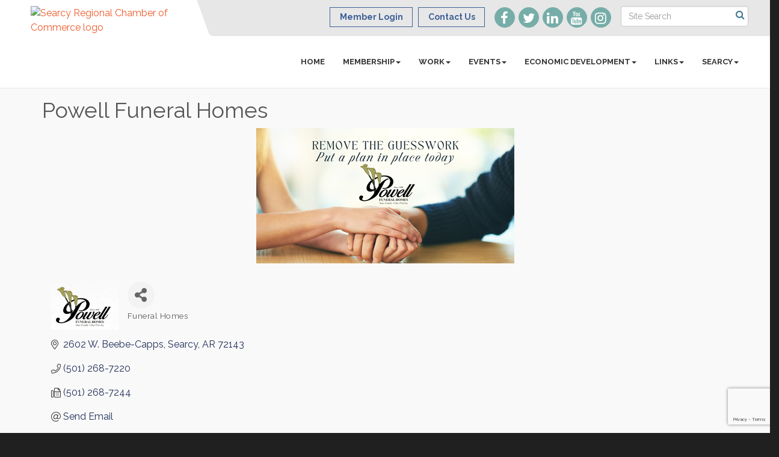

--- FILE ---
content_type: text/html; charset=utf-8
request_url: https://www.searcychamber.com/list/member/powell-funeral-homes-5007762
body_size: 22088
content:


<!DOCTYPE html>
<!--[if lt IE 7]> <html dir="ltr" lang="en-US" class="ie6"> <![endif]-->
<!--[if IE 7]>    <html dir="ltr" lang="en-US" class="ie7"> <![endif]-->
<!--[if IE 8]>    <html dir="ltr" lang="en-US" class="ie8"> <![endif]-->
<!--[if gt IE 8]><!--> <html dir="ltr" lang="en-US"> <!--<![endif]-->

<!-- BEGIN head -->
<head>
<!-- start injected HTML (CCID=3436) -->
<!-- page template: https://www.searcychamber.com/PublicLayout -->
<meta name="description" content="Powell Funeral Homes | Funeral Homes" />
<link href="https://www.searcychamber.com/integration/customerdefinedcss?_=IE6QXg2" rel="stylesheet" type="text/css" />
<!-- link for rss not inserted -->
<link rel="canonical" href="https://www.searcychamber.com/list/member/powell-funeral-homes-5007762" />
<!-- end injected HTML -->

	<!--Meta Tags-->
	<meta http-equiv="Content-Type" content="text/html; charset=UTF-8" />
    <meta charset="utf-8">
	<!--Title-->
	<title>Powell Funeral Homes | Funeral Homes - Searcy Regional Chamber of Commerce, AR</title>
    <!--Favicon-->
    <link rel="shortcut icon" href="https://chambermaster.blob.core.windows.net/userfiles/UserFiles/chambers/3436/CMS/My_folder/chamber-icon.png" type="image/x-icon" />
        
    <!-- Begin Styles -->    
    <!-- Page Header -->
    <script type="text/javascript">
        var BASE_URL = "//www.searcychamber.com/";
        var CMS = CMS || {};
        CMS.Warnings = CMS.Warnings || {};
        CMS.Defaults = CMS.Defaults || {};
    </script>
<link href="/Content/bundles/cms-public-styles?v=D8mNTZ-9UqeGhR8ddDkrI_X_p7u8taSdYzURPHS2JXg1" rel="stylesheet"/>
<script src="/Content/bundles/cms-public-header-scripts?v=yPjNtgpZ8y92tvBtDtdFF4JH0RbMuwi-tJnjLPEBD3o1"></script>
    <script type="text/javascript">
        CMS.jQuery = jQuery.noConflict(true);
    </script>
    
    
    
    
    <link href='https://fonts.googleapis.com/css?family=Raleway:400,700,500' rel='stylesheet' type='text/css'>
    <meta name="viewport" content="width=device-width, initial-scale=1.0" />
    <!-- ===== Base Template Styles ===== -->
    <link class="cms-style" href="/Themes/Captivate/Resources/css/captivatestyles.css" rel="stylesheet">
    <!-- ===== IE9 Edit Mode Fix ===== -->
    <!--[if IE]>
    <style>
        .cms-edit-mode i.fa.fa-plus.add-cms-content.pull-right.clickable {
            margin-left: 15px;
        }
    </style>
    <![endif]-->

    


    <link rel="stylesheet" href="//www.searcychamber.com/css/default" type="text/css" media="all" id="theme-style" />

    <!-- Site Header -->
<!-- header data -->
<!-- Google tag (gtag.js) -->
<script async src="https://www.googletagmanager.com/gtag/js?id=G-M282J59NXH"></script>
<script>
  window.dataLayer = window.dataLayer || [];
  function gtag(){dataLayer.push(arguments);}
  gtag('js', new Date());

  gtag('config', 'G-M282J59NXH');
</script>
<style>
.panel.eden-block {
    background-color: #f9f9f9;
}
.upcoming-event-area {
    background-color: #f9f9f9;
}
.feature-box-area {
    background-color: #f9f9f9;
}
</style>    <!-- End Styles -->
        <script>
            (function (i, s, o, g, r, a, m) {
                i['GoogleAnalyticsObject'] = r; i[r] = i[r] || function () {
                    (i[r].q = i[r].q || []).push(arguments)
                }, i[r].l = 1 * new Date(); a = s.createElement(o),
                m = s.getElementsByTagName(o)[0]; a.async = 1; a.src = g; m.parentNode.insertBefore(a, m)
            })(window, document, 'script', '//www.google-analytics.com/analytics.js', 'ga');

            ga('create', 'UA-130972098-15', 'auto');
            ga('send', 'pageview');
        </script>
    <!-- jQuery first, then Popper.js, then Bootstrap JS -->
    <script src="https://code.jquery.com/jquery-3.7.1.min.js" crossorigin="anonymous"></script>
    <script type="text/javascript" src="https://code.jquery.com/ui/1.13.2/jquery-ui.min.js"></script>
<script src="https://www.searcychamber.com/Content/bundles/SEO4?v=jX-Yo1jNxYBrX6Ffq1gbxQahkKjKjLSiGjCSMnG9UuU1"></script>
    <script type="text/javascript" src="https://ajax.aspnetcdn.com/ajax/globalize/0.1.1/globalize.min.js"></script>
    <script type="text/javascript" src="https://ajax.aspnetcdn.com/ajax/globalize/0.1.1/cultures/globalize.culture.en-US.js"></script>
    <!-- Required meta tags -->
    <meta charset="utf-8">
    <meta name="viewport" content="width=device-width, initial-scale=1, shrink-to-fit=no">
    <link rel="stylesheet" href="https://code.jquery.com/ui/1.13.2/themes/base/jquery-ui.css" type="text/css" media="all" />
    <script type="text/javascript">
        var MNI = MNI || {};
        MNI.CurrentCulture = 'en-US';
        MNI.CultureDateFormat = 'M/d/yyyy';
        MNI.BaseUrl = 'https://www.searcychamber.com';
        MNI.jQuery = jQuery.noConflict(true);
        MNI.Page = {
            Domain: 'www.searcychamber.com',
            Context: 299,
            Category: null,
            Member: 5007762,
            MemberPagePopup: true
        };
        MNI.LayoutPromise = new Promise(function (resolve) {
            MNI.LayoutResolution = resolve;
        });
        MNI.MemberFilterUrl = 'list';
    </script>


    <script src="https://www.google.com/recaptcha/enterprise.js?render=6LfI_T8rAAAAAMkWHrLP_GfSf3tLy9tKa839wcWa" async defer></script>
    <script>

        const SITE_KEY = '6LfI_T8rAAAAAMkWHrLP_GfSf3tLy9tKa839wcWa';

        // Repeatedly check if grecaptcha has been loaded, and call the callback once it's available
        function waitForGrecaptcha(callback, retries = 10, interval = 1000) {
            if (typeof grecaptcha !== 'undefined' && grecaptcha.enterprise.execute) {
                callback();
            } else if (retries > 0) { 
                setTimeout(() => {
                    waitForGrecaptcha(callback, retries - 1, interval);
                }, interval);
            } else {
                console.error("grecaptcha is not available after multiple attempts");
            }
        }

        // Generates a reCAPTCHA v3 token using grecaptcha.enterprise and injects it into the given form.
        // If the token input doesn't exist, it creates one. Then it executes the callback with the token.
        function setReCaptchaToken(formElement, callback, action = 'submit') {
            grecaptcha.enterprise.ready(function () {
                grecaptcha.enterprise.execute(SITE_KEY, { action: action }).then(function (token) {

                    MNI.jQuery(function ($) {
                        let input = $(formElement).find("input[name='g-recaptcha-v3']");

                        if (input.length === 0) {
                            input = $('<input>', {
                                type: 'hidden',
                                name: 'g-recaptcha-v3',
                                value: token
                            });
                            $(formElement).append(input);
                        }
                        else
                            $(input).val(token);

                        if (typeof callback === 'function') callback(token);
                    })

                });
            });
        }

    </script>




<script src="https://www.searcychamber.com/Content/bundles/MNI?v=34V3-w6z5bLW9Yl7pjO3C5tja0TdKeHFrpRQ0eCPbz81"></script>


    <meta property='og:url' content='https://www.searcychamber.com/list/member/powell-funeral-homes-5007762' />
<meta property='og:title' content='Powell Funeral Homes' />
<meta property='og:description' content='Choosing a funeral home is a very big decision and many things should be considered. Obviously trust in the funeral firm is paramount. We feel our profession is based on relationships and the many friendships we have developed with families over the years. Our family is deep rooted in White and surrounding counties. We have raised and educated our children here, worshiped here, volunteered here and will always be committed to the people here. While funeral service has changed through the years with more families choosing more personalized services, cremation and lower cost options, Powell Funeral Homes commitment of caring has not, and will not ever change. We have the ability and knowledge to better serve families than anyone in White County.  


Our knowledgeable staff includes Tyler Hyatt, Owner- licensed funeral director/embalmer; Searcy; Ciley Castillo, funeral director/embalmer and Operations Manager for Powell Funeral Home&#39;s 3 locations; Mauri Jones, funeral director; Gene Martin, part-time licensed funeral director and visitation host; Jim Newman and Terry Staggs, funeral assistants and visitation hosts; Steven Sharp, funeral assistant; Danny Holobaugh, funeral assistant; Jada Brooks-Hyatt, Owner-administrative and funeral support. Brenda Basinger, Bald Knob office manager and Medra Haddock, administration, Searcy location. These men and women represent OVER 150 years of combined experience. 

We are truly thankful to each and every family we are honored to serve.
' />
<meta property='og:image' content='https://chambermaster.blob.core.windows.net/images/members/3436/5007762/MemLogo_powell%20logo_060422-091645.png' />

    <!-- Bootstrap CSS -->
    <link type="text/css" href="https://www.searcychamber.com/Content/SEO4/css/bootstrap/bootstrap-ns.min.css" rel="stylesheet" />
<link href="https://www.searcychamber.com/Content/SEO4/css/fontawesome/css/fa.bundle?v=ruPA372u21djZ69Q5Ysnch4rq1PR55j8o6h6btgP60M1" rel="stylesheet"/>
<link href="https://www.searcychamber.com/Content/SEO4/css/v4-module.bundle?v=teKUclOSNwyO4iQ2s3q00X0U2jxs0Mkz0T6S0f4p_241" rel="stylesheet"/>
<meta name="referrer" content="origin" />
</head>
 <!-- Begin body -->
<body class="cmsbackground">
    


<div id="page-layout" pageLayout="No Sidebar" pageId=72491>
    
<script>document.body.className += ' fade-out';</script>
<div class="wrapper">
    <header>
        <div class="container-fluid">
            <div class="row">
                <div class="col-xs-7 col-sm-3 logo">
<div class="page-area  global" pageareaid="Head 0">
    <ul class="cms-widgets">

<li class="cms-widget published " contentid="423677" pageareaid="Head 0" order="0" contenttypeid="8">
        <!--  -->
    
    <div class="cms-image-widget ">
            <a href="/" >
                    <img style="max-width:100%" alt="Searcy Regional Chamber of Commerce logo" src="https://chambermaster.blob.core.windows.net/userfiles/UserFiles/chambers/3436/CMS/logo/Searcy-chamber-logo-mock-ups-1(1).jpg">

            </a>
    </div>

    <span style="clear:both;display:block;"></span>
</li>


 

    </ul>
</div>
</div>
                <div class="col-xs-12 col-md-9 aside-logo">
                    <div class="row">
                        <div class="col-md-12 top-bar hidden-xs hidden-sm">
                            <div class="row">
                                <div class="top-bar-item">
<div class="page-area  global" pageareaid="Head 1">
    <ul class="cms-widgets">

<li class="cms-widget published " contentid="423682" pageareaid="Head 1" order="0" contenttypeid="14">
        <!-- 
    <span>Search</span>
 -->
    

    <div class="cms-design-panel" id="content-423682">

<script type="text/javascript">
        (function ($) {
            $(function () {
                $('#content-423682 .cms-search').SiteSearch();
            });
        })(CMS.jQuery)
</script>
<style>
    #content-423682 .cms-search.cms-search-custom .cms-search-holder {
        color:#0071bc;
    }
    #content-423682 .cms-search.cms-search-custom .cms-search-go:hover {
        color:#0071bc;
        border: 1px solid #0071bc;
    }
    #content-423682 .cms-search.cms-search-custom .cms-search-go:not(:hover),
    #content-423682 .cms-search.cms-search-custom .cms-search-go:active {
        background-color: #0071bc;
    }
    #content-423682 .cms-search-results {
        width:100%;
    }
    #content-423682 .cms-search-wrapper {
        width: 100%;
    }
    #content-423682 .cms-search {
        text-align:center ;
    }
    #content-423682 .form-group input.form-control {
        padding-right:25px;
    }
    #content-423682 .cms-pages-results {
        display:block;
    }
    #content-423682 .cms-members-results {
        display:block;
    }
    #content-423682 .cms-category-results {
        display:block;
    }
    #content-423682 .cms-quicklink-results {
        display:block;
    }
    #content-423682 .cms-events-results {
        display:block;
    }
    #content-423682 .cms-search-go {
        display:none;
    }
    #content-423682 .cms-search-holder {
        display:block;
    }
    #content-423682 .search-wrapper {
        margin-right:auto;
    }
</style>
<div class="cms-content cms-search cms-search-primary" state="none">
    <div class="cms-search-wrapper">
        <div class="form-group">
            <i class="fa fa-search cms-search-holder" title="Search"></i>
            <div class="cms-search-go">Go</div>
            <div class="search-wrapper">
                <input type="text" class="form-control" placeholder="Site Search">
                <input type="hidden" class="cms-search-mask" value="31">
                <input type="hidden" class="cms-search-limit" value="15">
            </div>
        </div>
        <div class="cms-search-results">
            <div class="search-results-wrapper">
                <div class="cms-pages-results">
                    <h4><strong>Pages</strong></h4>
                    <ul></ul>
                </div>
                <div class="cms-members-results">
                    <h4><strong>Members</strong></h4>
                    <ul></ul>
                </div>
                <div class="cms-category-results">
                    <h4><strong>Categories</strong></h4>
                    <ul></ul>
                </div>
                <div class="cms-quicklink-results">
                    <h4><strong>Quicklinks</strong></h4>
                    <ul></ul>
                </div>
                <div class="cms-events-results">
                    <h4><strong>Events</strong></h4>
                    <ul></ul>
                </div>
            </div>
        </div>
    </div>
</div>





    </div>

    <span style="clear:both;display:block;"></span>
</li>


 

    </ul>
</div>
</div>
                                <div class="top-bar-item">
<div class="page-area  global" pageareaid="Head 2">
    <ul class="cms-widgets">

<li class="cms-widget published " contentid="423679" pageareaid="Head 2" order="0" contenttypeid="9">
        <!--  -->
    
    <div class="cms-cm-icons">
        <ul class="cms-icon-links fixed  icon-links-optional  " count="5" id="content-423679">
                <li class="cms-icon-link">
                    <a href="https://www.facebook.com/SearcyChamber " target=&quot;_blank&quot;>
                        <div class="panel-icon">
                                <i class="fa fa-facebook flat-social" title="Icon Link"></i>
                                                    </div>
                    </a>
                </li>
                <li class="cms-icon-link">
                    <a href="https://twitter.com/visitsearcy" target=&quot;_blank&quot;>
                        <div class="panel-icon">
                                <i class="fa fa-twitter flat-social" title="Icon Link"></i>
                                                    </div>
                    </a>
                </li>
                <li class="cms-icon-link">
                    <a href="https://www.linkedin.com/company/searcy-regional-chamber-of-commerce" target=&quot;_blank&quot;>
                        <div class="panel-icon">
                                <i class="fa fa-linkedin flat-social" title="Icon Link"></i>
                                                    </div>
                    </a>
                </li>
                <li class="cms-icon-link">
                    <a href="https://www.youtube.com/channel/UCgOHgmYYkEogAldHXrpg0SQ" target=&quot;_blank&quot;>
                        <div class="panel-icon">
                                <i class="fa fa-youtube flat-social" title="Icon Link"></i>
                                                    </div>
                    </a>
                </li>
                <li class="cms-icon-link">
                    <a href="https://www.instagram.com/visitsearcy/" target=&quot;_blank&quot;>
                        <div class="panel-icon">
                                <i class="fa fa-instagram flat-social" title="Icon Link"></i>
                                                    </div>
                    </a>
                </li>
        </ul>
    </div>

    <span style="clear:both;display:block;"></span>
</li>


 

    </ul>
</div>
</div>
                                <div class="top-bar-item">
<div class="page-area  global" pageareaid="Head 3">
    <ul class="cms-widgets">

<li class="cms-widget published " contentid="423667" pageareaid="Head 3" order="0" contenttypeid="7">
        <!--  -->
    
    <div class="cms-custom-links">
            <style>
                
                ul#content-423667.sidebar-nav.cms-ghost.sidebar-default.custom .nav-item a {
                    background-color:RGBA(255, 255, 255, 0);
                    border-color:#3D6098;
                    color:#3D6098;
                }
                                ul#content-423667.sidebar-nav.sidebar-default.custom .nav-item a {
                    background-color:RGBA(255, 255, 255, 0);
                    border-color:RGBA(255, 255, 255, 0);
                    color:#3D6098;
                }
            </style>
        <div class="cms-alignment-wrapper right ">
            <ul class="sidebar-nav sidebar-default custom  cms-ghost " id="content-423667">
                    <li>
                        <div class="nav-item">
                            <a href="/login" >
                                <span class="panel-icon">
                                                                            <span class="panel-image"><img class="blank" src="https://devchambermaster.blob.core.windows.net/cms/media/icons/add-icon-flat.png"></span>
                                                                            <span>Member Login</span>
                                </span>
                            </a>
                        </div>
                    </li>
                    <li>
                        <div class="nav-item">
                            <a href="/contact" >
                                <span class="panel-icon">
                                                                            <span class="panel-image"><img class="blank" src="https://devchambermaster.blob.core.windows.net/cms/media/icons/add-icon-flat.png"></span>
                                                                            <span>Contact Us</span>
                                </span>
                            </a>
                        </div>
                    </li>
            </ul>
        </div>
    </div>    

    <span style="clear:both;display:block;"></span>
</li>


 

    </ul>
</div>
</div>
                            </div>
                        </div>
                        <!-- Navigation -->
                        <div class="col-md-12">
                            <div class="row">
                                <nav class="navbar navbar-default" role="navigation">
                                    <!-- mobile display -->
                                    <div class="navbar-header">
                                        <button type="button" class="navbar-toggle" data-toggle="collapse" data-target="#bs-example-navbar-collapse-1"> <span class="sr-only">Toggle navigation</span> <span class="icon-bar"></span> <span class="icon-bar"></span> <span class="icon-bar"></span></button>
                                    </div>
                                    <!-- Collect the nav links, forms, and other content for toggling -->
                                    <div class="collapse navbar-collapse" id="bs-example-navbar-collapse-1">
                                        <div id="cm-cms-menu">
                                            <div class="top-bar visible-xs-block visible-sm-block">
                                                <div class="top-bar-item">
<div class="page-area  global" pageareaid="Head 1">
    <ul class="cms-widgets">

<li class="cms-widget published " contentid="423682" pageareaid="Head 1" order="0" contenttypeid="14">
        <!-- 
    <span>Search</span>
 -->
    

    <div class="cms-design-panel" id="content-423682">

<script type="text/javascript">
        (function ($) {
            $(function () {
                $('#content-423682 .cms-search').SiteSearch();
            });
        })(CMS.jQuery)
</script>
<style>
    #content-423682 .cms-search.cms-search-custom .cms-search-holder {
        color:#0071bc;
    }
    #content-423682 .cms-search.cms-search-custom .cms-search-go:hover {
        color:#0071bc;
        border: 1px solid #0071bc;
    }
    #content-423682 .cms-search.cms-search-custom .cms-search-go:not(:hover),
    #content-423682 .cms-search.cms-search-custom .cms-search-go:active {
        background-color: #0071bc;
    }
    #content-423682 .cms-search-results {
        width:100%;
    }
    #content-423682 .cms-search-wrapper {
        width: 100%;
    }
    #content-423682 .cms-search {
        text-align:center ;
    }
    #content-423682 .form-group input.form-control {
        padding-right:25px;
    }
    #content-423682 .cms-pages-results {
        display:block;
    }
    #content-423682 .cms-members-results {
        display:block;
    }
    #content-423682 .cms-category-results {
        display:block;
    }
    #content-423682 .cms-quicklink-results {
        display:block;
    }
    #content-423682 .cms-events-results {
        display:block;
    }
    #content-423682 .cms-search-go {
        display:none;
    }
    #content-423682 .cms-search-holder {
        display:block;
    }
    #content-423682 .search-wrapper {
        margin-right:auto;
    }
</style>
<div class="cms-content cms-search cms-search-primary" state="none">
    <div class="cms-search-wrapper">
        <div class="form-group">
            <i class="fa fa-search cms-search-holder" title="Search"></i>
            <div class="cms-search-go">Go</div>
            <div class="search-wrapper">
                <input type="text" class="form-control" placeholder="Site Search">
                <input type="hidden" class="cms-search-mask" value="31">
                <input type="hidden" class="cms-search-limit" value="15">
            </div>
        </div>
        <div class="cms-search-results">
            <div class="search-results-wrapper">
                <div class="cms-pages-results">
                    <h4><strong>Pages</strong></h4>
                    <ul></ul>
                </div>
                <div class="cms-members-results">
                    <h4><strong>Members</strong></h4>
                    <ul></ul>
                </div>
                <div class="cms-category-results">
                    <h4><strong>Categories</strong></h4>
                    <ul></ul>
                </div>
                <div class="cms-quicklink-results">
                    <h4><strong>Quicklinks</strong></h4>
                    <ul></ul>
                </div>
                <div class="cms-events-results">
                    <h4><strong>Events</strong></h4>
                    <ul></ul>
                </div>
            </div>
        </div>
    </div>
</div>





    </div>

    <span style="clear:both;display:block;"></span>
</li>


 

    </ul>
</div>
</div>
                                                <div class="top-bar-item">
<div class="page-area  global" pageareaid="Head 2">
    <ul class="cms-widgets">

<li class="cms-widget published " contentid="423679" pageareaid="Head 2" order="0" contenttypeid="9">
        <!--  -->
    
    <div class="cms-cm-icons">
        <ul class="cms-icon-links fixed  icon-links-optional  " count="5" id="content-423679">
                <li class="cms-icon-link">
                    <a href="https://www.facebook.com/SearcyChamber " target=&quot;_blank&quot;>
                        <div class="panel-icon">
                                <i class="fa fa-facebook flat-social" title="Icon Link"></i>
                                                    </div>
                    </a>
                </li>
                <li class="cms-icon-link">
                    <a href="https://twitter.com/visitsearcy" target=&quot;_blank&quot;>
                        <div class="panel-icon">
                                <i class="fa fa-twitter flat-social" title="Icon Link"></i>
                                                    </div>
                    </a>
                </li>
                <li class="cms-icon-link">
                    <a href="https://www.linkedin.com/company/searcy-regional-chamber-of-commerce" target=&quot;_blank&quot;>
                        <div class="panel-icon">
                                <i class="fa fa-linkedin flat-social" title="Icon Link"></i>
                                                    </div>
                    </a>
                </li>
                <li class="cms-icon-link">
                    <a href="https://www.youtube.com/channel/UCgOHgmYYkEogAldHXrpg0SQ" target=&quot;_blank&quot;>
                        <div class="panel-icon">
                                <i class="fa fa-youtube flat-social" title="Icon Link"></i>
                                                    </div>
                    </a>
                </li>
                <li class="cms-icon-link">
                    <a href="https://www.instagram.com/visitsearcy/" target=&quot;_blank&quot;>
                        <div class="panel-icon">
                                <i class="fa fa-instagram flat-social" title="Icon Link"></i>
                                                    </div>
                    </a>
                </li>
        </ul>
    </div>

    <span style="clear:both;display:block;"></span>
</li>


 

    </ul>
</div>
</div>
                                                <div class="top-bar-item">
<div class="page-area  global" pageareaid="Head 3">
    <ul class="cms-widgets">

<li class="cms-widget published " contentid="423667" pageareaid="Head 3" order="0" contenttypeid="7">
        <!--  -->
    
    <div class="cms-custom-links">
            <style>
                
                ul#content-423667.sidebar-nav.cms-ghost.sidebar-default.custom .nav-item a {
                    background-color:RGBA(255, 255, 255, 0);
                    border-color:#3D6098;
                    color:#3D6098;
                }
                                ul#content-423667.sidebar-nav.sidebar-default.custom .nav-item a {
                    background-color:RGBA(255, 255, 255, 0);
                    border-color:RGBA(255, 255, 255, 0);
                    color:#3D6098;
                }
            </style>
        <div class="cms-alignment-wrapper right ">
            <ul class="sidebar-nav sidebar-default custom  cms-ghost " id="content-423667">
                    <li>
                        <div class="nav-item">
                            <a href="/login" >
                                <span class="panel-icon">
                                                                            <span class="panel-image"><img class="blank" src="https://devchambermaster.blob.core.windows.net/cms/media/icons/add-icon-flat.png"></span>
                                                                            <span>Member Login</span>
                                </span>
                            </a>
                        </div>
                    </li>
                    <li>
                        <div class="nav-item">
                            <a href="/contact" >
                                <span class="panel-icon">
                                                                            <span class="panel-image"><img class="blank" src="https://devchambermaster.blob.core.windows.net/cms/media/icons/add-icon-flat.png"></span>
                                                                            <span>Contact Us</span>
                                </span>
                            </a>
                        </div>
                    </li>
            </ul>
        </div>
    </div>    

    <span style="clear:both;display:block;"></span>
</li>


 

    </ul>
</div>
</div>
                                            </div>
                                            

<ul menu-id="5191" class="nav navbar-nav cms-bootstrap-menu">
                <li ><a href="/" target="_self">HOME</a></li>
            <li class="dropdown">
                <a href="#" class="dropdown-toggle" data-toggle="dropdown" target="_self">Membership<b class="caret"></b></a>
                <ul class="dropdown-menu">
                                <li ><a href="/ambassador-page" target="_self">Ambassador page</a></li>
            <li ><a href="/history-mission" target="_self">Our Mission</a></li>
            <li ><a href="/2024-program-of-work-goals" target="_self">2025 Program of Work (Goals)</a></li>
            <li ><a href="/2025-sponsorship-opportunities" target="_self">2025 Sponsorship Opportunities</a></li>
            <li ><a href="/committees" target="_self">Committees</a></li>
            <li ><a href="/membership-benefits" target="_self">Membership Benefits</a></li>
            <li ><a href="/member/newmemberapp/" target="_self">Join Now - Membership Application</a></li>
            <li ><a href="/leadership" target="_self">Leadership</a></li>
            <li ><a href="/staff" target="_self">Staff</a></li>
            <li ><a href="/searcy-energy-smart" target="_self">Entergy Solutions</a></li>
            <li ><a href="/info/" target="_self">Information Requests</a></li>
            <li ><a href="/member-tutorials" target="_self">Member Tutorials</a></li>
            <li ><a href="/privacy-policy-website-use" target="_self">Privacy Policy &amp; Website Use</a></li>

                </ul>
            </li>
            <li class="dropdown">
                <a href="/talent" class="dropdown-toggle" data-toggle="dropdown" target="_self">Work<b class="caret"></b></a>
                <ul class="dropdown-menu">
                                <li ><a href="/job-openings" target="_self">Job Openings</a></li>
            <li ><a href="/job-board" target="_self">Job Boards for Employers</a></li>
            <li ><a href="/workforce-development-education-committee" target="_self">Workforce Development &amp; Education Committee</a></li>
            <li ><a href="https://www.arjoblink.arkansas.gov/search/programs?search_training_program_search%5Bkeywords%5D=&amp;search_training_program_search%5Blocation%5D=Searcy&amp;search_training_program_search%5Bradius%5D=&amp;commit=run_search" target="_blank">Training Resources</a></li>
            <li ><a href="https://dws.arkansas.gov/ar-rehabilitation-services/" target="_blank">Rehabilitation Services</a></li>
            <li ><a href="https://dws.arkansas.gov/workforce-services/job-seekers/veterans-services/" target="_blank">Veteran Services</a></li>
            <li ><a href="https://www.asub.edu/adult-education/" target="_blank">Get Your GED</a></li>

                </ul>
            </li>
            <li class="dropdown">
                <a href="#" class="dropdown-toggle" data-toggle="dropdown" target="_self">Events<b class="caret"></b></a>
                <ul class="dropdown-menu">
                                <li ><a href="https://www.searcychamber.com/events/catgid/5035070" target="_blank">Entrepreneurship and Small Business Events, Seminars and Networking</a></li>
            <li ><a href="/events/catgid/19634" target="_self">Community Calendar</a></li>
            <li ><a href="/chairmans-memorial-golf-tournament" target="_self">Chairman&#39;s Memorial Golf Tournament</a></li>
            <li ><a href="/annual-awards-banquet" target="_self">Annual Awards Banquet</a></li>
            <li ><a href="/your-hired-event" target="_self">You&#39;re Hired Event</a></li>
            <li ><a href="/monday-morning-legislative-updates" target="_self">Monday Morning Legislative Updates</a></li>
            <li ><a href="/leadership-searcy" target="_self">Leadership Searcy</a></li>

                </ul>
            </li>
            <li class="dropdown">
                <a href="/economic-development" class="dropdown-toggle" data-toggle="dropdown" target="_self">Economic Development<b class="caret"></b></a>
                <ul class="dropdown-menu">
                                <li ><a href="https://www.arkansasbusiness.com/supplements/searcy-growth-report-2024/" target="_blank">Searcy Growth Report</a></li>
            <li ><a href="/about-the-sredc" target="_self">Economic Development Organizations</a></li>
            <li ><a href="https://www.arcgis.com/apps/mapviewer/index.html?webmap=31db7b5a0b0841e49ea1a3263a6f77a1" target="_blank">City of Searcy Zoning Map</a></li>
            <li ><a href="/major-employers" target="_self">Major Employers</a></li>
            <li ><a href="/available-buildings-sites" target="_self">Available Buildings &amp; Sites</a></li>
            <li ><a href="https://www.policymap.com/newmaps#/widget/117/4D2AFE10710D41918F180775F0A353F2" target="_blank">New Market Tax Credit Map</a></li>
            <li ><a href="/labor-market-data" target="_self">Labor Market Data</a></li>
            <li ><a href="/permits-resources" target="_self">Permits &amp; Resources</a></li>
            <li ><a href="https://www.forwardsearcy.com/business" target="_blank">Incentives</a></li>

                </ul>
            </li>
            <li class="dropdown">
                <a href="#" class="dropdown-toggle" data-toggle="dropdown" target="_blank">Links<b class="caret"></b></a>
                <ul class="dropdown-menu">
                                <li ><a href="https://www.charliespaintandbody.com/" target="_blank">Charlies Auto Paint &amp; Body</a></li>
            <li ><a href="https://www.unity-health.org/" target="_blank">Unity Health</a></li>
            <li ><a href="https://www.cityofsearcy.org/" target="_blank">City of Searcy</a></li>
            <li ><a href="https://www.whitecounty.ar.gov/" target="_blank">White County Government</a></li>
            <li ><a href="https://www.experiencesearcy.com/" target="_blank">Experience Searcy - Official Tourism Site</a></li>
            <li ><a href="https://www.harding.edu/" target="_blank">Harding University</a></li>
            <li ><a href="https://www.asub.edu/" target="_blank">Arkansas State University - Beebe Searcy Campus</a></li>
            <li ><a href="/visitors-guide" target="_self">Visitor&#39;s Guide</a></li>
            <li ><a href="https://www.whitecountyfairgrounds.org/" target="_blank">White County Fairgrounds</a></li>
            <li ><a href="https://searcybeatsandeats.com/" target="_blank">Beats &amp; Eats</a></li>
            <li ><a href="/historical-driving-tour" target="_self">Historical Driving Tour</a></li>
            <li ><a href="/weather/" target="_self">Weather</a></li>

                </ul>
            </li>
            <li class="dropdown">
                <a href="#" class="dropdown-toggle" data-toggle="dropdown" target="_self">Searcy<b class="caret"></b></a>
                <ul class="dropdown-menu">
                                <li ><a href="http://www.cityofsearcy.org/" target="_blank">City Services</a></li>
            <li ><a href="/education" target="_self">Education</a></li>
            <li ><a href="/health-care" target="_self">Health Care</a></li>
            <li ><a href="/community-guide" target="_self">Newcomer&#39;s &amp; Relocation Guide</a></li>
            <li ><a href="/universities-and-technical-schools" target="_self">Universities and Technical Schools</a></li>
            <li ><a href="/housing" target="_self">Housing</a></li>
            <li ><a href="/business-industry" target="_self">Business &amp; Industry</a></li>
            <li ><a href="/relocation-information" target="_self">Relocation Information</a></li>
            <li ><a href="/publications-about-our-area" target="_self">Publications About Our Area</a></li>

                </ul>
            </li>

</ul>


                                        </div>
                                    </div>
                                    <!-- /.navbar-collapse -->
                                </nav>
                            </div>
                        </div>
                    </div>
                </div>
            </div>
        </div>
    </header>
    <!-- /Navigation -->
    <!-- Main Content -->
    
<main>
  <div class="slider-area">
    <div class="container-fluid">
      <div class="row">
        <div class="col-md-12">
<div class="page-area  local" pageareaid="Feature 0">
    <ul class="cms-widgets">
    </ul>
</div>
 </div>
      </div>
      <div class="row">
        <div class="col-md-12">
<div class="page-area  global" pageareaid="Global Feature 0">
    <ul class="cms-widgets">
    </ul>
</div>
 </div>
      </div>
    </div>
  </div>
  <div class="container inside-page">
    <div class="row">
      <div class="col-xs-12">
<div class="page-area  global" pageareaid="Layout Top 0">
    <ul class="cms-widgets">

<li class="cms-widget " contentid="707769" pageareaid="Layout Top 0" order="0" contenttypeid="6">
        <!-- 
    <span>Generic</span>
 -->
    


    <span style="clear:both;display:block;"></span>
</li>


 


<li class="cms-widget " contentid="731886" pageareaid="Layout Top 0" order="2" contenttypeid="11">
        <!-- 
    <span>Generic</span>
 -->
    


    <span style="clear:both;display:block;"></span>
</li>


 


<li class="cms-widget " contentid="731891" pageareaid="Layout Top 0" order="4" contenttypeid="6">
        <!-- 
    <span>Generic</span>
 -->
    


    <span style="clear:both;display:block;"></span>
</li>


 

    </ul>
</div>
</div>
    </div>
    <div class="row">
      <div class="col-xs-12">
<div class="page-area  local" pageareaid="Main">
    <ul class="cms-widgets">

<li class="cms-widget published " contentid="423728" pageareaid="Main" order="0" contenttypeid="6">
        <!-- 
    <span>Generic</span>
 -->
    

    <div class="cms-design-panel" id="content-423728">
<h1>Powell Funeral Homes</h1>
    </div>

    <span style="clear:both;display:block;"></span>
</li>


 


<li class="cms-widget published " contentid="423661" pageareaid="Main" order="1" contenttypeid="1">
        <!--  -->
    
    <div class="cms-content" id="content-423661">
            <div id="gzns">
        



<div class="container-fluid gz-search-details" itemscope="itemscope" itemtype="http://schema.org/LocalBusiness">
    <!--member detail page header -->
        <div class="row gz-details-headerimg">
            <div class="col-xs-12">
                <div class="media"><img class="img-fluid" itemprop="image" itemscope itemtype="https://schema.org/ImageObject" src="https://chambermaster.blob.core.windows.net/images/members/3436/5007762/MemPageHeader_powell%20header.png" alt="Powell Funeral Homes" title="Powell Funeral Homes"></div>
            </div>
        </div>
  <!--page title and share buttons -->
  <div class="row gz-details-header">
        <div class="col-auto pr-0 gz-details-logo-col">
		    <div class="gz-details-member-logo">
			    <img class="img-fluid" itemprop="logo" src="https://chambermaster.blob.core.windows.net/images/members/3436/5007762/MemLogo_powell%20logo_060422-091645.png" alt="Powell Funeral Homes" title="Powell Funeral Homes" />
		    </div>
	    </div>
	    <div class="col pl-0">
		    <div class="d-flex gz-details-head">
                    <meta itemprop="name" content="Powell Funeral Homes" />
			    <!-- share Button trigger modal -->
		            <button id="shareDrop" type="button" class="gz-share-btn" data-toggle="modal" data-target="#shareModal" aria-label="Share Button"> <i class="gz-fas gz-fa-share-alt"></i></button>
		    </div>
		            <div class="gz-details-categories">
		                <h5 class="gz-subtitle sr-only">Categories</h5>
		                <p><span class="gz-cat">Funeral Homes</span></p>
		            </div>
	    </div>
  </div>
  <!-- row for links and map -->
  <div class="row gz-details-links">
    <div class="col-sm-7 col-md-8">
      <ul class="list-group gz-list-group">
              <li class="list-group-item gz-card-address">
			    <a href="https://www.google.com/maps?q=2602%20W.%20Beebe-Capps,%20Searcy,%20AR,%2072143" onclick="MNI.Hit.MemberMap(5007762)" target="_blank" class="card-link" itemprop="address" itemscope="itemscope" itemtype="http://schema.org/PostalAddress">
                    <i class="gz-fal gz-fa-map-marker-alt"></i>
                    <span class="gz-street-address" itemprop="streetAddress">2602 W. Beebe-Capps</span>
                    
                    
                    
                    <span class="gz-address-city" itemprop="addressLocality">Searcy</span>
                    <span itemprop="addressRegion">AR</span>
                    <span itemprop="postalCode">72143</span>
                </a>
              </li>
        <li class="list-group-item gz-card-phone">
			<a href="tel:5012687220" class="card-link"><i class="gz-fal gz-fa-phone"></i><span itemprop="telephone">(501) 268-7220</span></a>
		</li>
        
        <li class="list-group-item gz-card-fax">
			<a href="tel:5012687244" class="card-link"><i class="gz-fal gz-fa-fax"></i><span itemprop="faxNumber">(501) 268-7244</span></a>
		</li>
        <li class="list-group-item gz-card-email">
            <a id="gz-directory-contactmember" class="card-link" href="javascript:void(0)"><i class="gz-fal gz-fa-at"></i><span itemprop="email">Send Email</span></a>
		</li>
        <li class="list-group-item gz-card-website">
			<a href="http://www.powellfuneralhome.net" onclick="MNI.Hit.MemberWebsite(5007762)" itemprop="url" class="card-link"><i class="gz-fal gz-fa-globe"></i><span itemprop="sameAs">Visit Website</span></a>
		</li>

            <li class="list-group-item gz-card-social">
              <a class="gz-social-facebook" target="_blank" href="https://www.facebook.com/powellfuneral.home" title="View on Facebook"><i class="gz-fab gz-fa-facebook-f"></i></a><a class="gz-social-google +" target="_blank" href="https://www.google.com/search?q=powell+funeral+home+searcy+ar&amp;sxsrf=APwXEdeI9zFT3kO9fEO7iarAgyigHvkT8Q%3A1680796917196&amp;source=hp&amp;ei=9ewuZOLMCPKHqtsPg5qMmAo&amp;iflsig=AOEireoAAAAAZC77BT-kTLpFaV7MifuSbBtgVOeRcnDu&amp;gs_ssp=eJzj4tZP1zcsKTMyKUjKMGC0UjaosDBPMU5MSk4xMjBMszBMM7QCChkYpJmbmRomJSWnGid6yRbkl6fm5CiklealFiXmKGTk56YqFKcmFiVXKiQWAQDU7RmS&amp;oq=Powell+Fu&amp;gs_lcp=[base64]&amp;sclient=gws-wiz" title="View on Google +"><i class="gz-fas gz-fa-share-square"></i></a><a class="gz-social-instagram" target="_blank" href="https://www.instagram.com/powellfuneral/" title="View on Instagram"><i class="gz-fab gz-fa-instagram"></i></a>
            </li>
      </ul>
      
	  
    </div>
    <div class="col-sm-5 col-md-4">
        <div class="gz-map embed-responsive embed-responsive-16by9 fitvidsignore">
            <iframe src="https://www.google.com/maps/embed/v1/place?key=AIzaSyAACLyaFddZFsbbsMCsSY4lq7g6N4ycArE&amp;q=2602%20W.%20Beebe-Capps,%20Searcy,%20AR,%2072143" width="600" height="450" frameborder="0" style="border:0" allowfullscreen></iframe>
        </div>
        
    </div>
  </div>


  <!-- row for about -->
  <div class="row gz-details-about" itemprop="description">
    <div class="col">
      <h3 class="gz-subtitle">About Us</h3>
      <p>
Choosing a funeral home is a very big decision and many things should be considered. Obviously trust in the funeral firm is paramount. We feel our profession is based on relationships and the many friendships we have developed with families over the years. Our family is deep rooted in White and surrounding counties. We have raised and educated our children here, worshiped here, volunteered here and will always be committed to the people here. While funeral service has changed through the years with more families choosing more personalized services, cremation and lower cost options, Powell Funeral Homes commitment of caring has not, and will not ever change. We have the ability and knowledge to better serve families than anyone in White County.  <br /><br /><br />Our knowledgeable staff includes Tyler Hyatt, Owner- licensed funeral director/embalmer; Searcy; Ciley Castillo, funeral director/embalmer and Operations Manager for Powell Funeral Home's 3 locations; Mauri Jones, funeral director; Gene Martin, part-time licensed funeral director and visitation host; Jim Newman and Terry Staggs, funeral assistants and visitation hosts; Steven Sharp, funeral assistant; Danny Holobaugh, funeral assistant; Jada Brooks-Hyatt, Owner-administrative and funeral support. Brenda Basinger, Bald Knob office manager and Medra Haddock, administration, Searcy location. These men and women represent OVER 150 years of combined experience. <br /><br />We are truly thankful to each and every family we are honored to serve.<br />
      </p>
    </div>
  </div>

  <!-- row for video and highlights -->
  <div class="row gz-video-highlights">
    <!-- if no video, omit entire gz-details-video column below -->
    

	<!-- if no highlights, omit entire gz-details-highlights column below -->
  </div>

<!-- row for images, omit entire row if none exist. Each image will pull up modal with the full size image in it. Same module, unique image, see https://getbootstrap.com/docs/4.1/components/modal/#varying-modal-content -->
    <div class="row gz-details-images">
	    <div class="col-sm-12">
          <h3 class="gz-subtitle">Images</h3>
        </div>
	     <div class="col-sm-12 card-columns gz-details-columns">
    <div class="card">
        <img class="card-img gz-details-img" src="https://chambermaster.blob.core.windows.net/images/members/3436/5007762/powell%202.png" title="Gallery Image powell%202.png" alt="Gallery Image powell%202.png" data-toggle="modal" data-target="#detailsImagesModal8059" itemprop="image">
    </div>
    <div class="modal fade gz-details-images-modal" id="detailsImagesModal8059" tabindex="-1" role="dialog" aria-labelledby="imagesModalLabel" aria-hidden="true">
        <div class="modal-dialog" role="document">
            <div class="modal-content">
	            <div class="modal-header">
	            <h5 class="modal-title sr-only" id="imagesModalLabel">Gallery Image powell%202.png</h5><!--import img alt and/or title as title text for assistive technologies-->
	            <button type="button" class="close" data-dismiss="modal" aria-label="Close">
		            <span aria-hidden="true">&times;</span>
	            </button>
	            </div>
	            <div class="modal-body">
	            <img class="gz-modal-details-img" src="https://chambermaster.blob.core.windows.net/images/members/3436/5007762/powell%202.png" alt="Gallery Image powell%202.png" title="Gallery Image powell%202.png">
	            </div>
            </div>
        </div>
    </div>
    <div class="card">
        <img class="card-img gz-details-img" src="https://chambermaster.blob.core.windows.net/images/members/3436/5007762/powell%203.png" title="Gallery Image powell%203.png" alt="Gallery Image powell%203.png" data-toggle="modal" data-target="#detailsImagesModal8062" itemprop="image">
    </div>
    <div class="modal fade gz-details-images-modal" id="detailsImagesModal8062" tabindex="-1" role="dialog" aria-labelledby="imagesModalLabel" aria-hidden="true">
        <div class="modal-dialog" role="document">
            <div class="modal-content">
	            <div class="modal-header">
	            <h5 class="modal-title sr-only" id="imagesModalLabel">Gallery Image powell%203.png</h5><!--import img alt and/or title as title text for assistive technologies-->
	            <button type="button" class="close" data-dismiss="modal" aria-label="Close">
		            <span aria-hidden="true">&times;</span>
	            </button>
	            </div>
	            <div class="modal-body">
	            <img class="gz-modal-details-img" src="https://chambermaster.blob.core.windows.net/images/members/3436/5007762/powell%203.png" alt="Gallery Image powell%203.png" title="Gallery Image powell%203.png">
	            </div>
            </div>
        </div>
    </div>
    <div class="card">
        <img class="card-img gz-details-img" src="https://chambermaster.blob.core.windows.net/images/members/3436/5007762/powell%204.jpg" title="Gallery Image powell%204.jpg" alt="Gallery Image powell%204.jpg" data-toggle="modal" data-target="#detailsImagesModal8065" itemprop="image">
    </div>
    <div class="modal fade gz-details-images-modal" id="detailsImagesModal8065" tabindex="-1" role="dialog" aria-labelledby="imagesModalLabel" aria-hidden="true">
        <div class="modal-dialog" role="document">
            <div class="modal-content">
	            <div class="modal-header">
	            <h5 class="modal-title sr-only" id="imagesModalLabel">Gallery Image powell%204.jpg</h5><!--import img alt and/or title as title text for assistive technologies-->
	            <button type="button" class="close" data-dismiss="modal" aria-label="Close">
		            <span aria-hidden="true">&times;</span>
	            </button>
	            </div>
	            <div class="modal-body">
	            <img class="gz-modal-details-img" src="https://chambermaster.blob.core.windows.net/images/members/3436/5007762/powell%204.jpg" alt="Gallery Image powell%204.jpg" title="Gallery Image powell%204.jpg">
	            </div>
            </div>
        </div>
    </div>
    <div class="card">
        <img class="card-img gz-details-img" src="https://chambermaster.blob.core.windows.net/images/members/3436/5007762/powell%205.jpg" title="Gallery Image powell%205.jpg" alt="Gallery Image powell%205.jpg" data-toggle="modal" data-target="#detailsImagesModal8068" itemprop="image">
    </div>
    <div class="modal fade gz-details-images-modal" id="detailsImagesModal8068" tabindex="-1" role="dialog" aria-labelledby="imagesModalLabel" aria-hidden="true">
        <div class="modal-dialog" role="document">
            <div class="modal-content">
	            <div class="modal-header">
	            <h5 class="modal-title sr-only" id="imagesModalLabel">Gallery Image powell%205.jpg</h5><!--import img alt and/or title as title text for assistive technologies-->
	            <button type="button" class="close" data-dismiss="modal" aria-label="Close">
		            <span aria-hidden="true">&times;</span>
	            </button>
	            </div>
	            <div class="modal-body">
	            <img class="gz-modal-details-img" src="https://chambermaster.blob.core.windows.net/images/members/3436/5007762/powell%205.jpg" alt="Gallery Image powell%205.jpg" title="Gallery Image powell%205.jpg">
	            </div>
            </div>
        </div>
    </div>
  	    </div>
    </div>
<!-- row for news -->
<!-- row for jobs -->

<!-- row for Hot Deals -->

<!-- row for Events -->

    <!-- row for member contacts -->
       <div class="row gz-details-reps">
            <div class="col">
                <h3 class="gz-subtitle">Rep/Contact Info</h3>
                <div class="card-deck">
                        <div class="card gz-rep-card">
                            <div>
                                <span class="gz-rep-img-placeholder " ><i class="gz-fas gz-fa-user"></i></span>
                                
                            </div>
                            <div class="modal fade" id="gz-bio-rep-5115972" tabindex="-1" role="dialog" aria-labelledby="bioModalLabel" aria-hidden="true">
                                <div class="modal-dialog" role="document">
                                    <div class="modal-content">
                                        <div class="modal-header">
                                            <h5 class="modal-title" id="bioModalLabel">
                                            <div class="gz-member-repname">Tyler Hyatt</div>
                                            </h5>
                                            <button type="button" class="close" data-dismiss="modal" aria-label="Close"> <span aria-hidden="true">&times;</span> </button>
                                        </div>
                                        <div class="modal-body">
                                            <span></span>
                                        </div>
                                        <div class="modal-footer">
                                            <button type="button" class="btn" data-dismiss="modal">Close</button>
                                        </div>
                                    </div>
                                </div>
                            </div>
                            <div class="card-body">
                                <h5 class="card-title">
                                    <div class="gz-member-repname " >Tyler Hyatt</div>
                                    <div class="gz-member-reptitle">owner</div>
                                </h5>
																<ul class="list-group list-group-flush gz-rep-list">
																    <li class="list-group-item">
																				<span class="gz-rep-phone">Phone:</span>
																				<span class="gz-rep-phone-num">(501) 268-7220</span>
																		</li>
																    <li class="list-group-item">
		                                    <span class="gz-rep-fax">Fax:</span>
		                                    <span class="gz-rep-fax-num">(501) 268-7244</span>
																		</li>
																    
																		<li class="list-group-item">
																				<a href="javascript:void(0)" class="gz-directory-contactrep" repid="5115972">Send an Email</a>
																		</li>
																 </ul>
                                <div>


                                </div>
                            </div>
                      </div>
               </div>
          </div>
     </div>

     <!-- share Modal for share button next to page title -->
     <div class="modal share-modal fade" id="shareModal" tabindex="-1" role="dialog" aria-labelledby="shareModaLabel" aria-hidden="true">
          <div class="modal-dialog" role="document">
               <div class="modal-content">
                    <div class="modal-header">
                         <h5 class="modal-title" id="shareModaLabel">Share</h5>
                         <button type="button" class="close" data-dismiss="modal" aria-label="Close"> <span aria-hidden="true">&times;</span> </button>
                    </div>
                    <div class="modal-body">
                         <!--add <a> for each option that currently exists-->
                         <a class="gz-shareprint" rel="nofollow" href="https://www.searcychamber.com/list/member/powell-funeral-homes-5007762?rendermode=print" title="Print this page" rel="nofollow" target="_blank" onclick="return!MNI.Window.Print(this)"><i class="gz-fal gz-fa-print"></i>Print</a>
                         <a class="gz-shareemail" href="#" data-toggle="modal" data-target="#gz-info-contactfriend" title="Share by Email"><i class="gz-fal gz-fa-envelope"></i>Email</a>
                         <a class="gz-sharefacebook" href="https://www.facebook.com/sharer.php?u=https%3a%2f%2fwww.searcychamber.com%2flist%2fmember%2fpowell-funeral-homes-5007762&amp;p[title]=Powell+Funeral+Homes" title="Share on Facebook"><i class="gz-fab gz-fa-facebook"></i>Facebook</a>
                         <a class="gz-sharetwitter" href="https://www.twitter.com/share?url=https://www.searcychamber.com/list/member/powell-funeral-homes-5007762&amp;text=Powell+Funeral+Homes" title="Share on Twitter"><i class="gz-fab gz-fa-x-twitter"></i>Twitter</a>
                         <a class="gz-sharelinkedin" href="https://www.linkedin.com/shareArticle?mini=true&amp;url=https%3a%2f%2fwww.searcychamber.com%2flist%2fmember%2fpowell-funeral-homes-5007762&amp;title=Powell+Funeral+Homes" title="Share on LinkedIn"><i class="gz-fab gz-fa-linkedin"></i>LinkedIn</a>
                         <a class="gz-sharepinterest" href="https://pinterest.com/pin/create/button/?url=https%3a%2f%2fwww.searcychamber.com%2flist%2fmember%2fpowell-funeral-homes-5007762&amp;media=https%3a%2f%2fchambermaster.blob.core.windows.net%2fimages%2fmembers%2f3436%2f5007762%2fMemLogo_powell%2520logo_060422-091645.png&amp;description=" title="Share on Pinterest"><i class="gz-fab gz-fa-pinterest"></i>Pinterest</a>
                    </div>
                    <div class="modal-footer">
                         <button type="button" class="btn" data-dismiss="modal">Close</button>
                    </div>
               </div>
          </div>
     </div>
     <div class="modal share-modal fade" id="gz-info-contactfriend" tabindex="-1" role="dialog" aria-labelledby="contactFriendLabel" aria-hidden="true">
        <div class="modal-dialog" role="document">
            <div class="modal-content">
                <div class="modal-header">
                    <h5 class="modal-title" id="contactFriendLabel">Tell a Friend</h5>
                    <button type="button" class="close" data-dismiss="modal" aria-label="Close"> <span aria-hidden="true">&times;</span> </button>
                </div>
                <div class="modal-body"></div>
                <div class="modal-footer">
                    <button type="button" class="btn send-btn">Send Request</button><button type="button" class="btn" data-dismiss="modal">Cancel</button>
                </div>
            </div>
        </div>
     </div>
     <!-- end of Modal -->
     <form id="gz-directory-contactform" action="https://www.searcychamber.com/inforeq/contactmembers" method="post" target="_blank" style="display:none">
        <input type="hidden" name="targets" value="5007762" />
        <input type="hidden" name="command" value="addSingleMember" />
        <input id="contactform-repid" type="hidden" name="repid" value="" />
    </form>
</div>

        
    <script type="text/javascript">
        MNI.ITEM_TYPE = 0;
        MNI.ITEM_ID = 5007762;
        (function ($) {
            $('#gz-directory-contactmember').click(function (e) {
                e.preventDefault();
                $('#gz-directory-contactform').submit();
            });

            $('.gz-directory-contactrep').click(function (e) {
                e.preventDefault();
                var id = $(this).attr('repid')
                $('#contactform-repid').val(id);
                $('#gz-directory-contactform').submit();
            });


        })(MNI.jQuery);
    </script>

        <!-- JavaScript for Bootstrap 4 components -->
        <!-- js to make 4 column layout instead of 3 column when the module page content area is larger than 950, this is to accomodate for full-width templates and templates that have sidebars-->
        <script type="text/javascript">
            (function ($) {
                $(function () {
                    var $gzns = $('#gzns');
                    var $info = $('#gzns').find('.col-sm-6.col-md-4');
                    if ($gzns.width() > 950) {
                        $info.addClass('col-lg-3');
                    }

                    var store = window.localStorage;
                    var key = "7-list-view";
                    var printKey = "24-list-view";
                    $('.gz-view-btn').click(function (e) {
                        e.preventDefault();
                        $('.gz-view-btn').removeClass('active');
                        $(this).addClass('active');
                        if ($(this).hasClass('gz-list-view')) {
                            store.setItem(key, true);
                            store.setItem(printKey, true);
                            $('.gz-list-card-wrapper').removeClass('col-sm-6 col-md-4').addClass('gz-list-col');
                        } else {
                            store.setItem(key, false);
                            store.setItem(printKey, false);
                            $('.gz-list-card-wrapper').addClass('col-sm-6 col-md-4').removeClass('gz-list-col');
                        }
                    });
                    
                    var isListView = store.getItem(key) == null ? MNI.DEFAULT_LISTING : store.getItem(key) == "true";
                    if (isListView) $('.gz-view-btn.gz-list-view').click();
                    store.setItem(printKey, isListView);
                    MNI.LayoutResolution();

                    (function ($modal) {
                        if ($modal[0]) {
                            $('#gz-info-contactfriend').on('shown.bs.modal', function (e) {
                                $modal.css('max-height', $(window).height() + 'px');
                                $modal.addClass('isLoading');
                                $.ajax({ url: MNI.BaseUrl + '/inforeq/contactFriend?itemType='+MNI.ITEM_TYPE+'&itemId='+MNI.ITEM_ID })
                                    .then(function (r) {
                                        $modal.find('.modal-body')
                                            .html($.parseHTML(r.Html));
                                        $modal.removeClass('isLoading');
                                        $('#gz-info-contactfriend').addClass('in');
                                        $.getScript("https://www.google.com/recaptcha/api.js");
                                    });
                            });
                            $('#gz-info-contactfriend .send-btn').click(function () {
                                var $form = $modal.find('form');
                                $modal.addClass('isLoading');
                                $.ajax({
                                    url: $form.attr('action'),
                                    type: 'POST',
                                    data: $form.serialize(),
                                    dataType: 'json'
                                }).then(function (r) {
                                    if (r.Success) $('#gz-info-contactfriend').modal('hide');
                                    else $modal.find('.modal-body').html($.parseHTML(r.Html));
                                    $.getScript("https://www.google.com/recaptcha/api.js");
                                    $modal.removeClass('isLoading');
                                });
                            });
                        }
                    })($('#gz-info-contactfriend .modal-content'));

                    (function ($modal) {
                        if ($modal[0]) {
                            $('#gz-info-subscribe').on('shown.bs.modal', function (e) {
                            $('#gz-info-subscribe .send-btn').show();
                            $modal.addClass('isLoading');
                                $.ajax({ url: MNI.SUBSCRIBE_URL })
                                .then(function (r) {
                                    $modal.find('.modal-body')
                                        .html(r);

                                    $modal.removeClass('isLoading');
                                });
                            });
                            $('#gz-info-subscribe .send-btn').click(function () {
                                var $form = $modal.find('form');
                                $modal.addClass('isLoading');

                                waitForGrecaptcha(() => {
                                    setReCaptchaToken($form, () => {
                                        $.ajax({
                                            url: $form.attr('action'),
                                            type: 'POST',
                                            data: $form.serialize()
                                        }).then(function (r) {
                                            if (r.toLowerCase().search('thank you') != -1) {
                                                $('#gz-info-subscribe .send-btn').hide();
                                            }
                                            $modal.find('.modal-body').html(r);
                                            $modal.removeClass('isLoading');
                                        });
                                    }, "hotDealsSubscribe");
                                })                        
                            });
                        }
                    })($('#gz-info-subscribe .modal-content'));

                    (function ($modal) {
                        $('#gz-info-calendarformat').on('shown.bs.modal', function (e) {
                            var backdropElem = "<div class=\"modal-backdrop fade in\" style=\"height: 731px;\" ></div >";
                            $('#gz-info-calendarformat').addClass('in');                           
                            if (!($('#gz-info-calendarformat .modal-backdrop').length)) {
                                $('#gz-info-calendarformat').prepend(backdropElem);
                            }
                            else {
                                $('#gz-info-calendarformat .modal-backdrop').addClass('in');
                            }
                        });
                        $('#gz-info-calendarformat').on('hidden.bs.modal', function (e) {
                            $('#gz-info-calendarformat').removeClass('in');
                            $('#gz-info-calendarformat .modal-backdrop').remove();
                        });
                        if ($modal[0]) {
                            $('.calendarLink').click(function (e) {
                                $('#gz-info-calendarformat').modal('hide');
                            });
                        }
                    })($('#gz-info-calendarformat .modal-content'));

                    // Constructs the Find Members type ahead suggestion engine. Tokenizes on the Name item in the remote return object. Case Sensitive usage.
                    var members = new Bloodhound({
                        datumTokenizer: Bloodhound.tokenizers.whitespace,
                        queryTokenizer: Bloodhound.tokenizers.whitespace,
                        remote: {
                            url: MNI.BaseUrl + '/list/find?q=%searchTerm',
                            wildcard: '%searchTerm',
                            replace: function () {
                                var q = MNI.BaseUrl + '/list/find?q=' + encodeURIComponent($('.gz-search-keyword').val());
                                var categoryId = $('#catgId').val();
                                var quickLinkId = $('#qlId').val();
                                if (categoryId) {
                                    q += "&catgId=" + encodeURIComponent(categoryId);
                                }
                                if (quickLinkId) {
                                    q += "&qlid=" + encodeURIComponent(quickLinkId);
                                }
                                return q;
                            }
                        }
                    });

                    // Initializing the typeahead using the Bloodhound remote dataset. Display the Name and Type from the dataset via the suggestion template. Case sensitive.
                    $('.member-typeahead').typeahead({
                        hint: false,
                    },
                        {
                            display: 'Name',
                            source: members,
                            limit: Infinity,
                            templates: {
                                suggestion: function (data) { return '<div class="mn-autocomplete"><span class="mn-autocomplete-name">' + data.Name + '</span></br><span class="mn-autocomplete-type">' + data.Type + '</span></div>' }
                            }
                    });

                    $('.member-typeahead').on('typeahead:selected', function (evt, item) {
                        var openInNewWindow = MNI.Page.MemberPagePopup
                        var doAction = openInNewWindow ? MNI.openNewWindow : MNI.redirectTo;

                        switch (item.ResultType) {
                            case 1: // AutocompleteSearchResultType.Category
                                doAction(MNI.Path.Category(item.SlugWithID));
                                break;
                            case 2: // AutocompleteSearchResultType.QuickLink
                                doAction(MNI.Path.QuickLink(item.SlugWithID));
                                break;
                            case 3: // AutocompleteSearchResultType.Member
                                if (item.MemberPageAction == 1) {
                                    MNI.logHitStat("mbrws", item.ID).then(function () {
                                        var location = item.WebParticipation < 10 ? MNI.Path.MemberKeywordSearch(item.Name) : MNI.Path.Member(item.SlugWithID);
                                        doAction(location);
                                    });
                                }
                                else {
                                    var location = item.WebParticipation < 10 ? MNI.Path.MemberKeywordSearch(item.Name) : MNI.Path.Member(item.SlugWithID);
                                    doAction(location);
                                }
                                break;
                        }
                    })

                    $('#category-select').change(function () {
                        // Store the category ID in a hidden field so the remote fetch can use it when necessary
                        var categoryId = $('#category-select option:selected').val();
                        $('#catgId').val(categoryId);
                        // Don't rely on prior locally cached data when the category is changed.
                        $('.member-typeahead').typeahead('destroy');
                        $('.member-typeahead').typeahead({
                            hint: false,
                        },
                            {
                                display: 'Name',
                                source: members,
                                limit: Infinity,
                                templates: {
                                    suggestion: function (data) { return '<div class="mn-autocomplete"><span class="mn-autocomplete-name">' + data.Name + '</span></br><span class="mn-autocomplete-type">' + data.Type + '</span></div>' }
                                }
                            });
                    });
                    MNI.Plugins.AutoComplete.Init('#mn-search-geoip input', { path: '/' + MNI.MemberFilterUrl + '/find-geographic' });
                });
            })(MNI.jQuery);
        </script>
    </div>

    </div>



    <span style="clear:both;display:block;"></span>
</li>


 

    </ul>
</div>
</div>
    </div>
    <div class="row">
      <div class="col-md-6">
<div class="page-area  local" pageareaid="1">
    <ul class="cms-widgets">
    </ul>
</div>
</div>
      <div class="col-md-6">
<div class="page-area  local" pageareaid="2">
    <ul class="cms-widgets">
    </ul>
</div>
</div>
    </div>
    <div class="row">
      <div class="col-md-4">
<div class="page-area  local" pageareaid="3">
    <ul class="cms-widgets">
    </ul>
</div>
</div>
      <div class="col-md-4">
<div class="page-area  local" pageareaid="4">
    <ul class="cms-widgets">
    </ul>
</div>
</div>
      <div class="col-md-4">
<div class="page-area  local" pageareaid="5">
    <ul class="cms-widgets">
    </ul>
</div>
</div>
    </div>
    <div class="row">
      <div class="col-xs-12">
<div class="page-area  local" pageareaid="Bottom">
    <ul class="cms-widgets">
    </ul>
</div>
</div>
    </div>
    <div class="row">
      <div class="col-xs-12">
<div class="page-area  global" pageareaid="Global Bottom">
    <ul class="cms-widgets">
    </ul>
</div>
</div>
    </div>
  </div>
  <div class="above-footer">
    <div class="container">
      <div class="row">
        <div class="col-md-12">
<div class="page-area  local" pageareaid="6">
    <ul class="cms-widgets">
    </ul>
</div>
 
<div class="page-area  global" pageareaid="Footer Top">
    <ul class="cms-widgets">

<li class="cms-widget published " contentid="423678" pageareaid="Footer Top" order="0" contenttypeid="6">
        <!-- 
    <span>Generic</span>
 -->
    

    <div class="cms-design-panel" id="content-423678">
<h3 style="text-align: center;">A Natural Fit.</h3>
    </div>

    <span style="clear:both;display:block;"></span>
</li>


 

    </ul>
</div>
 </div>
      </div>
    </div>
  </div>
</main>

    <!-- /Body -->
    <!--feature-->
    <!-- Footer -->
 
    <footer class="footer">
        <div class="container">
            <div class="row">
                <div class="col-md-12">
<div class="page-area  global" pageareaid="Footer 0">
    <ul class="cms-widgets">
    </ul>
</div>
 </div>
            </div>
            <div class="row">
                <div class="col-sm-3">
<div class="page-area  global" pageareaid="Footer 1">
    <ul class="cms-widgets">
    </ul>
</div>
</div>
                <div class="col-sm-6">
                    <div class="row">
                        <div class="col-md-12">
<div class="page-area  global" pageareaid="Footer 2">
    <ul class="cms-widgets">
    </ul>
</div>
 </div>
                        <div class="col-md-12">                            
                            <address>
                                <p class="name">    <span>Searcy Regional Chamber of Commerce</span>
</p>
                                <p class="address">        <a href="https://maps.google.com?q=2323+South+Main+Street+Searcy+AR+72143" target="_blank"><span class="glyphicon glyphicon-map-marker"></span>&nbsp;<span class="cms-cms-address">2323 South Main Street,&nbsp;</span>Searcy, AR 72143</a>
</p>
                                <p class="phone">        <a href="tel:(501) 268-2458"><span class="glyphicon glyphicon-earphone"></span>&nbsp;501. 268.2458</a>
</p>
                                <p class="email">        <a href="mailto:scc@searcychamber.com"><span class="glyphicon glyphicon-envelope"></span>&nbsp;scc@searcychamber.com</a>
</p>
                            </address>
                        </div>
                        <div class="col-md-12">
<div class="page-area  global" pageareaid="Footer 3">
    <ul class="cms-widgets">

<li class="cms-widget published " contentid="423680" pageareaid="Footer 3" order="0" contenttypeid="9">
        <!--  -->
    
    <div class="cms-cm-icons">
        <ul class="cms-icon-links fixed  icon-links-optional  " count="5" id="content-423680">
                <li class="cms-icon-link">
                    <a href="https://www.facebook.com/SearcyChamber " target=&quot;_blank&quot;>
                        <div class="panel-icon">
                                <i class="fa fa-facebook flat-social" title="Icon Link"></i>
                                                    </div>
                    </a>
                </li>
                <li class="cms-icon-link">
                    <a href="https://twitter.com/SearcyChamber" target=&quot;_blank&quot;>
                        <div class="panel-icon">
                                <i class="fa fa-twitter flat-social" title="Icon Link"></i>
                                                    </div>
                    </a>
                </li>
                <li class="cms-icon-link">
                    <a href="https://www.linkedin.com/company/searcy-regional-chamber-of-commerce" target=&quot;_blank&quot;>
                        <div class="panel-icon">
                                <i class="fa fa-linkedin flat-social" title="Icon Link"></i>
                                                    </div>
                    </a>
                </li>
                <li class="cms-icon-link">
                    <a href="https://www.youtube.com/channel/UCgOHgmYYkEogAldHXrpg0SQ" target=&quot;_blank&quot;>
                        <div class="panel-icon">
                                <i class="fa fa-youtube flat-social" title="Icon Link"></i>
                                                    </div>
                    </a>
                </li>
                <li class="cms-icon-link">
                    <a href="https://www.instagram.com/visitsearcy/" target=&quot;_blank&quot;>
                        <div class="panel-icon">
                                <i class="fa fa-instagram flat-social" title="Icon Link"></i>
                                                    </div>
                    </a>
                </li>
        </ul>
    </div>

    <span style="clear:both;display:block;"></span>
</li>


 


<li class="cms-widget published " contentid="632806" pageareaid="Footer 3" order="1" contenttypeid="8">
        <!--  -->
    
    <div class="cms-image-widget ">
    <img style="max-width:100%" alt="ACCREDITATION-4-star-logo.jpg" src="https://chambermaster.blob.core.windows.net/userfiles/UserFiles/chambers/3436/CMS/four-star-accreditation.jpg">
    </div>

    <span style="clear:both;display:block;"></span>
</li>


 

    </ul>
</div>
 </div>
                    </div>
                </div>
                <div class="col-sm-3">
<div class="page-area  global" pageareaid="Footer 4">
    <ul class="cms-widgets">
    </ul>
</div>
</div>
            </div>
        </div>
        <div class="copyright">
            <div class="container">
                <div class="row">
                    <div class="col-md-12 text-center">
                                <p>&copy; Copyright 2026 Searcy Regional Chamber of Commerce. All Rights Reserved. Site provided by <a href="http://www.growthzone.com" target="_blank">GrowthZone</a> - powered by <a href="http://www.chambermaster.com" target="_blank">ChamberMaster</a> software.</p>

                    </div>
                </div>
            </div>
        </div>
    </footer>
</div>
<script>
    (function ($) {
        $(function () {
            $('header')[($(document).scrollTop() > 100 ? 'add' : 'remove') + 'Class']('smaller');
            $("main").css({ paddingTop: $("header").innerHeight() });
            $('body').removeClass('fade-out');
        });
    })(CMS.jQuery);
</script>
</div>

    <!-- Begin Scripts -->
    <script type="text/javascript" src="https://searcychamberar.chambermaster.com/backofficecontent/Scripts/Login.min.js"></script>
    <!-- Page Footer -->
        
    <script src="/Content/bundles/cms-public-footer-scripts?v=sAbD-11GT1gj9YWFSh_PZVZk_lPj5MfBofkANUIUc4A1"></script>

    
    
    
    <script src="/Themes/Captivate/Resources/js/Captivate.CMS.Data.js"></script>


    <script type="text/javascript" src="https://cdnjs.cloudflare.com/ajax/libs/cssuseragent/2.1.31/cssua.min.js"></script>

    <script type="text/javascript">
        (function ($) {
            $(function () {
                try {
                    $(".gallery a").fancybox({
                        transitionEffect: 'fade',
                        buttons: [
                            "close"
                        ],
                    });
                } catch (err) { }
            });
        })(CMS.jQuery);
    </script>

    <!-- Site Footer -->
<!-- footer data -->    <!-- End Scripts -->
<script type="text/javascript">window.CMSTemplateUrl = 'https://www.searcychamber.com/PublicLayout';</script>
        <script type="text/javascript">
            (function($){
                $(function(){
		            if(document.cookie.indexOf('scms=') != -1) {
                        $(document.body).prepend('<div class="cm-cms-status-header" id="cm-cms-status"><a href="' + window.location.href + '?clearcache=true" class="refresh clickable-text"><i class="fa fa-refresh"></i> Refresh Template</a><span class="message">Page content is editable through ChamberMaster. Page template content is <a href="' + window.CMSTemplateUrl +'">editable here</a>.</span><div class="logout-block"><a href="/Services/Logout/?redirectUrl=/" class="logout clickable-text">Logout <i class="fa fa-close"></i></a></div></div><div class="cm-cms-status-header"></div>');
			            $(".cm-cms-status-header").slideDown();
		            }
	            })
           })((window.CMS || window.MNI || window).jQuery || window.$);
        </script>
<script>
MNI.jQuery(document).ready(function ($) {
$('#mn-memberapp-mailadrssame input[type="checkbox"],#mn-memberapp-billrepsame input[type="checkbox"],#mn-memberapp-prirepmailadrssame input[type="checkbox"], #mn-memberapp-billrepmailadrssame input[type="checkbox"]').click();
/*
var pathstring = window.location.pathname;
var myquery = ("/member/newmemberapp");
if (pathstring.indexOf(myquery) > -1) {
MNI.jQuery(".mn-form-check").attr('checked', true);
}
*/
});
</script>
</body>
<!-- END body -->
</html>



--- FILE ---
content_type: text/html; charset=utf-8
request_url: https://www.google.com/recaptcha/enterprise/anchor?ar=1&k=6LfI_T8rAAAAAMkWHrLP_GfSf3tLy9tKa839wcWa&co=aHR0cHM6Ly93d3cuc2VhcmN5Y2hhbWJlci5jb206NDQz&hl=en&v=PoyoqOPhxBO7pBk68S4YbpHZ&size=invisible&anchor-ms=20000&execute-ms=30000&cb=t8jwybgvhxgs
body_size: 48683
content:
<!DOCTYPE HTML><html dir="ltr" lang="en"><head><meta http-equiv="Content-Type" content="text/html; charset=UTF-8">
<meta http-equiv="X-UA-Compatible" content="IE=edge">
<title>reCAPTCHA</title>
<style type="text/css">
/* cyrillic-ext */
@font-face {
  font-family: 'Roboto';
  font-style: normal;
  font-weight: 400;
  font-stretch: 100%;
  src: url(//fonts.gstatic.com/s/roboto/v48/KFO7CnqEu92Fr1ME7kSn66aGLdTylUAMa3GUBHMdazTgWw.woff2) format('woff2');
  unicode-range: U+0460-052F, U+1C80-1C8A, U+20B4, U+2DE0-2DFF, U+A640-A69F, U+FE2E-FE2F;
}
/* cyrillic */
@font-face {
  font-family: 'Roboto';
  font-style: normal;
  font-weight: 400;
  font-stretch: 100%;
  src: url(//fonts.gstatic.com/s/roboto/v48/KFO7CnqEu92Fr1ME7kSn66aGLdTylUAMa3iUBHMdazTgWw.woff2) format('woff2');
  unicode-range: U+0301, U+0400-045F, U+0490-0491, U+04B0-04B1, U+2116;
}
/* greek-ext */
@font-face {
  font-family: 'Roboto';
  font-style: normal;
  font-weight: 400;
  font-stretch: 100%;
  src: url(//fonts.gstatic.com/s/roboto/v48/KFO7CnqEu92Fr1ME7kSn66aGLdTylUAMa3CUBHMdazTgWw.woff2) format('woff2');
  unicode-range: U+1F00-1FFF;
}
/* greek */
@font-face {
  font-family: 'Roboto';
  font-style: normal;
  font-weight: 400;
  font-stretch: 100%;
  src: url(//fonts.gstatic.com/s/roboto/v48/KFO7CnqEu92Fr1ME7kSn66aGLdTylUAMa3-UBHMdazTgWw.woff2) format('woff2');
  unicode-range: U+0370-0377, U+037A-037F, U+0384-038A, U+038C, U+038E-03A1, U+03A3-03FF;
}
/* math */
@font-face {
  font-family: 'Roboto';
  font-style: normal;
  font-weight: 400;
  font-stretch: 100%;
  src: url(//fonts.gstatic.com/s/roboto/v48/KFO7CnqEu92Fr1ME7kSn66aGLdTylUAMawCUBHMdazTgWw.woff2) format('woff2');
  unicode-range: U+0302-0303, U+0305, U+0307-0308, U+0310, U+0312, U+0315, U+031A, U+0326-0327, U+032C, U+032F-0330, U+0332-0333, U+0338, U+033A, U+0346, U+034D, U+0391-03A1, U+03A3-03A9, U+03B1-03C9, U+03D1, U+03D5-03D6, U+03F0-03F1, U+03F4-03F5, U+2016-2017, U+2034-2038, U+203C, U+2040, U+2043, U+2047, U+2050, U+2057, U+205F, U+2070-2071, U+2074-208E, U+2090-209C, U+20D0-20DC, U+20E1, U+20E5-20EF, U+2100-2112, U+2114-2115, U+2117-2121, U+2123-214F, U+2190, U+2192, U+2194-21AE, U+21B0-21E5, U+21F1-21F2, U+21F4-2211, U+2213-2214, U+2216-22FF, U+2308-230B, U+2310, U+2319, U+231C-2321, U+2336-237A, U+237C, U+2395, U+239B-23B7, U+23D0, U+23DC-23E1, U+2474-2475, U+25AF, U+25B3, U+25B7, U+25BD, U+25C1, U+25CA, U+25CC, U+25FB, U+266D-266F, U+27C0-27FF, U+2900-2AFF, U+2B0E-2B11, U+2B30-2B4C, U+2BFE, U+3030, U+FF5B, U+FF5D, U+1D400-1D7FF, U+1EE00-1EEFF;
}
/* symbols */
@font-face {
  font-family: 'Roboto';
  font-style: normal;
  font-weight: 400;
  font-stretch: 100%;
  src: url(//fonts.gstatic.com/s/roboto/v48/KFO7CnqEu92Fr1ME7kSn66aGLdTylUAMaxKUBHMdazTgWw.woff2) format('woff2');
  unicode-range: U+0001-000C, U+000E-001F, U+007F-009F, U+20DD-20E0, U+20E2-20E4, U+2150-218F, U+2190, U+2192, U+2194-2199, U+21AF, U+21E6-21F0, U+21F3, U+2218-2219, U+2299, U+22C4-22C6, U+2300-243F, U+2440-244A, U+2460-24FF, U+25A0-27BF, U+2800-28FF, U+2921-2922, U+2981, U+29BF, U+29EB, U+2B00-2BFF, U+4DC0-4DFF, U+FFF9-FFFB, U+10140-1018E, U+10190-1019C, U+101A0, U+101D0-101FD, U+102E0-102FB, U+10E60-10E7E, U+1D2C0-1D2D3, U+1D2E0-1D37F, U+1F000-1F0FF, U+1F100-1F1AD, U+1F1E6-1F1FF, U+1F30D-1F30F, U+1F315, U+1F31C, U+1F31E, U+1F320-1F32C, U+1F336, U+1F378, U+1F37D, U+1F382, U+1F393-1F39F, U+1F3A7-1F3A8, U+1F3AC-1F3AF, U+1F3C2, U+1F3C4-1F3C6, U+1F3CA-1F3CE, U+1F3D4-1F3E0, U+1F3ED, U+1F3F1-1F3F3, U+1F3F5-1F3F7, U+1F408, U+1F415, U+1F41F, U+1F426, U+1F43F, U+1F441-1F442, U+1F444, U+1F446-1F449, U+1F44C-1F44E, U+1F453, U+1F46A, U+1F47D, U+1F4A3, U+1F4B0, U+1F4B3, U+1F4B9, U+1F4BB, U+1F4BF, U+1F4C8-1F4CB, U+1F4D6, U+1F4DA, U+1F4DF, U+1F4E3-1F4E6, U+1F4EA-1F4ED, U+1F4F7, U+1F4F9-1F4FB, U+1F4FD-1F4FE, U+1F503, U+1F507-1F50B, U+1F50D, U+1F512-1F513, U+1F53E-1F54A, U+1F54F-1F5FA, U+1F610, U+1F650-1F67F, U+1F687, U+1F68D, U+1F691, U+1F694, U+1F698, U+1F6AD, U+1F6B2, U+1F6B9-1F6BA, U+1F6BC, U+1F6C6-1F6CF, U+1F6D3-1F6D7, U+1F6E0-1F6EA, U+1F6F0-1F6F3, U+1F6F7-1F6FC, U+1F700-1F7FF, U+1F800-1F80B, U+1F810-1F847, U+1F850-1F859, U+1F860-1F887, U+1F890-1F8AD, U+1F8B0-1F8BB, U+1F8C0-1F8C1, U+1F900-1F90B, U+1F93B, U+1F946, U+1F984, U+1F996, U+1F9E9, U+1FA00-1FA6F, U+1FA70-1FA7C, U+1FA80-1FA89, U+1FA8F-1FAC6, U+1FACE-1FADC, U+1FADF-1FAE9, U+1FAF0-1FAF8, U+1FB00-1FBFF;
}
/* vietnamese */
@font-face {
  font-family: 'Roboto';
  font-style: normal;
  font-weight: 400;
  font-stretch: 100%;
  src: url(//fonts.gstatic.com/s/roboto/v48/KFO7CnqEu92Fr1ME7kSn66aGLdTylUAMa3OUBHMdazTgWw.woff2) format('woff2');
  unicode-range: U+0102-0103, U+0110-0111, U+0128-0129, U+0168-0169, U+01A0-01A1, U+01AF-01B0, U+0300-0301, U+0303-0304, U+0308-0309, U+0323, U+0329, U+1EA0-1EF9, U+20AB;
}
/* latin-ext */
@font-face {
  font-family: 'Roboto';
  font-style: normal;
  font-weight: 400;
  font-stretch: 100%;
  src: url(//fonts.gstatic.com/s/roboto/v48/KFO7CnqEu92Fr1ME7kSn66aGLdTylUAMa3KUBHMdazTgWw.woff2) format('woff2');
  unicode-range: U+0100-02BA, U+02BD-02C5, U+02C7-02CC, U+02CE-02D7, U+02DD-02FF, U+0304, U+0308, U+0329, U+1D00-1DBF, U+1E00-1E9F, U+1EF2-1EFF, U+2020, U+20A0-20AB, U+20AD-20C0, U+2113, U+2C60-2C7F, U+A720-A7FF;
}
/* latin */
@font-face {
  font-family: 'Roboto';
  font-style: normal;
  font-weight: 400;
  font-stretch: 100%;
  src: url(//fonts.gstatic.com/s/roboto/v48/KFO7CnqEu92Fr1ME7kSn66aGLdTylUAMa3yUBHMdazQ.woff2) format('woff2');
  unicode-range: U+0000-00FF, U+0131, U+0152-0153, U+02BB-02BC, U+02C6, U+02DA, U+02DC, U+0304, U+0308, U+0329, U+2000-206F, U+20AC, U+2122, U+2191, U+2193, U+2212, U+2215, U+FEFF, U+FFFD;
}
/* cyrillic-ext */
@font-face {
  font-family: 'Roboto';
  font-style: normal;
  font-weight: 500;
  font-stretch: 100%;
  src: url(//fonts.gstatic.com/s/roboto/v48/KFO7CnqEu92Fr1ME7kSn66aGLdTylUAMa3GUBHMdazTgWw.woff2) format('woff2');
  unicode-range: U+0460-052F, U+1C80-1C8A, U+20B4, U+2DE0-2DFF, U+A640-A69F, U+FE2E-FE2F;
}
/* cyrillic */
@font-face {
  font-family: 'Roboto';
  font-style: normal;
  font-weight: 500;
  font-stretch: 100%;
  src: url(//fonts.gstatic.com/s/roboto/v48/KFO7CnqEu92Fr1ME7kSn66aGLdTylUAMa3iUBHMdazTgWw.woff2) format('woff2');
  unicode-range: U+0301, U+0400-045F, U+0490-0491, U+04B0-04B1, U+2116;
}
/* greek-ext */
@font-face {
  font-family: 'Roboto';
  font-style: normal;
  font-weight: 500;
  font-stretch: 100%;
  src: url(//fonts.gstatic.com/s/roboto/v48/KFO7CnqEu92Fr1ME7kSn66aGLdTylUAMa3CUBHMdazTgWw.woff2) format('woff2');
  unicode-range: U+1F00-1FFF;
}
/* greek */
@font-face {
  font-family: 'Roboto';
  font-style: normal;
  font-weight: 500;
  font-stretch: 100%;
  src: url(//fonts.gstatic.com/s/roboto/v48/KFO7CnqEu92Fr1ME7kSn66aGLdTylUAMa3-UBHMdazTgWw.woff2) format('woff2');
  unicode-range: U+0370-0377, U+037A-037F, U+0384-038A, U+038C, U+038E-03A1, U+03A3-03FF;
}
/* math */
@font-face {
  font-family: 'Roboto';
  font-style: normal;
  font-weight: 500;
  font-stretch: 100%;
  src: url(//fonts.gstatic.com/s/roboto/v48/KFO7CnqEu92Fr1ME7kSn66aGLdTylUAMawCUBHMdazTgWw.woff2) format('woff2');
  unicode-range: U+0302-0303, U+0305, U+0307-0308, U+0310, U+0312, U+0315, U+031A, U+0326-0327, U+032C, U+032F-0330, U+0332-0333, U+0338, U+033A, U+0346, U+034D, U+0391-03A1, U+03A3-03A9, U+03B1-03C9, U+03D1, U+03D5-03D6, U+03F0-03F1, U+03F4-03F5, U+2016-2017, U+2034-2038, U+203C, U+2040, U+2043, U+2047, U+2050, U+2057, U+205F, U+2070-2071, U+2074-208E, U+2090-209C, U+20D0-20DC, U+20E1, U+20E5-20EF, U+2100-2112, U+2114-2115, U+2117-2121, U+2123-214F, U+2190, U+2192, U+2194-21AE, U+21B0-21E5, U+21F1-21F2, U+21F4-2211, U+2213-2214, U+2216-22FF, U+2308-230B, U+2310, U+2319, U+231C-2321, U+2336-237A, U+237C, U+2395, U+239B-23B7, U+23D0, U+23DC-23E1, U+2474-2475, U+25AF, U+25B3, U+25B7, U+25BD, U+25C1, U+25CA, U+25CC, U+25FB, U+266D-266F, U+27C0-27FF, U+2900-2AFF, U+2B0E-2B11, U+2B30-2B4C, U+2BFE, U+3030, U+FF5B, U+FF5D, U+1D400-1D7FF, U+1EE00-1EEFF;
}
/* symbols */
@font-face {
  font-family: 'Roboto';
  font-style: normal;
  font-weight: 500;
  font-stretch: 100%;
  src: url(//fonts.gstatic.com/s/roboto/v48/KFO7CnqEu92Fr1ME7kSn66aGLdTylUAMaxKUBHMdazTgWw.woff2) format('woff2');
  unicode-range: U+0001-000C, U+000E-001F, U+007F-009F, U+20DD-20E0, U+20E2-20E4, U+2150-218F, U+2190, U+2192, U+2194-2199, U+21AF, U+21E6-21F0, U+21F3, U+2218-2219, U+2299, U+22C4-22C6, U+2300-243F, U+2440-244A, U+2460-24FF, U+25A0-27BF, U+2800-28FF, U+2921-2922, U+2981, U+29BF, U+29EB, U+2B00-2BFF, U+4DC0-4DFF, U+FFF9-FFFB, U+10140-1018E, U+10190-1019C, U+101A0, U+101D0-101FD, U+102E0-102FB, U+10E60-10E7E, U+1D2C0-1D2D3, U+1D2E0-1D37F, U+1F000-1F0FF, U+1F100-1F1AD, U+1F1E6-1F1FF, U+1F30D-1F30F, U+1F315, U+1F31C, U+1F31E, U+1F320-1F32C, U+1F336, U+1F378, U+1F37D, U+1F382, U+1F393-1F39F, U+1F3A7-1F3A8, U+1F3AC-1F3AF, U+1F3C2, U+1F3C4-1F3C6, U+1F3CA-1F3CE, U+1F3D4-1F3E0, U+1F3ED, U+1F3F1-1F3F3, U+1F3F5-1F3F7, U+1F408, U+1F415, U+1F41F, U+1F426, U+1F43F, U+1F441-1F442, U+1F444, U+1F446-1F449, U+1F44C-1F44E, U+1F453, U+1F46A, U+1F47D, U+1F4A3, U+1F4B0, U+1F4B3, U+1F4B9, U+1F4BB, U+1F4BF, U+1F4C8-1F4CB, U+1F4D6, U+1F4DA, U+1F4DF, U+1F4E3-1F4E6, U+1F4EA-1F4ED, U+1F4F7, U+1F4F9-1F4FB, U+1F4FD-1F4FE, U+1F503, U+1F507-1F50B, U+1F50D, U+1F512-1F513, U+1F53E-1F54A, U+1F54F-1F5FA, U+1F610, U+1F650-1F67F, U+1F687, U+1F68D, U+1F691, U+1F694, U+1F698, U+1F6AD, U+1F6B2, U+1F6B9-1F6BA, U+1F6BC, U+1F6C6-1F6CF, U+1F6D3-1F6D7, U+1F6E0-1F6EA, U+1F6F0-1F6F3, U+1F6F7-1F6FC, U+1F700-1F7FF, U+1F800-1F80B, U+1F810-1F847, U+1F850-1F859, U+1F860-1F887, U+1F890-1F8AD, U+1F8B0-1F8BB, U+1F8C0-1F8C1, U+1F900-1F90B, U+1F93B, U+1F946, U+1F984, U+1F996, U+1F9E9, U+1FA00-1FA6F, U+1FA70-1FA7C, U+1FA80-1FA89, U+1FA8F-1FAC6, U+1FACE-1FADC, U+1FADF-1FAE9, U+1FAF0-1FAF8, U+1FB00-1FBFF;
}
/* vietnamese */
@font-face {
  font-family: 'Roboto';
  font-style: normal;
  font-weight: 500;
  font-stretch: 100%;
  src: url(//fonts.gstatic.com/s/roboto/v48/KFO7CnqEu92Fr1ME7kSn66aGLdTylUAMa3OUBHMdazTgWw.woff2) format('woff2');
  unicode-range: U+0102-0103, U+0110-0111, U+0128-0129, U+0168-0169, U+01A0-01A1, U+01AF-01B0, U+0300-0301, U+0303-0304, U+0308-0309, U+0323, U+0329, U+1EA0-1EF9, U+20AB;
}
/* latin-ext */
@font-face {
  font-family: 'Roboto';
  font-style: normal;
  font-weight: 500;
  font-stretch: 100%;
  src: url(//fonts.gstatic.com/s/roboto/v48/KFO7CnqEu92Fr1ME7kSn66aGLdTylUAMa3KUBHMdazTgWw.woff2) format('woff2');
  unicode-range: U+0100-02BA, U+02BD-02C5, U+02C7-02CC, U+02CE-02D7, U+02DD-02FF, U+0304, U+0308, U+0329, U+1D00-1DBF, U+1E00-1E9F, U+1EF2-1EFF, U+2020, U+20A0-20AB, U+20AD-20C0, U+2113, U+2C60-2C7F, U+A720-A7FF;
}
/* latin */
@font-face {
  font-family: 'Roboto';
  font-style: normal;
  font-weight: 500;
  font-stretch: 100%;
  src: url(//fonts.gstatic.com/s/roboto/v48/KFO7CnqEu92Fr1ME7kSn66aGLdTylUAMa3yUBHMdazQ.woff2) format('woff2');
  unicode-range: U+0000-00FF, U+0131, U+0152-0153, U+02BB-02BC, U+02C6, U+02DA, U+02DC, U+0304, U+0308, U+0329, U+2000-206F, U+20AC, U+2122, U+2191, U+2193, U+2212, U+2215, U+FEFF, U+FFFD;
}
/* cyrillic-ext */
@font-face {
  font-family: 'Roboto';
  font-style: normal;
  font-weight: 900;
  font-stretch: 100%;
  src: url(//fonts.gstatic.com/s/roboto/v48/KFO7CnqEu92Fr1ME7kSn66aGLdTylUAMa3GUBHMdazTgWw.woff2) format('woff2');
  unicode-range: U+0460-052F, U+1C80-1C8A, U+20B4, U+2DE0-2DFF, U+A640-A69F, U+FE2E-FE2F;
}
/* cyrillic */
@font-face {
  font-family: 'Roboto';
  font-style: normal;
  font-weight: 900;
  font-stretch: 100%;
  src: url(//fonts.gstatic.com/s/roboto/v48/KFO7CnqEu92Fr1ME7kSn66aGLdTylUAMa3iUBHMdazTgWw.woff2) format('woff2');
  unicode-range: U+0301, U+0400-045F, U+0490-0491, U+04B0-04B1, U+2116;
}
/* greek-ext */
@font-face {
  font-family: 'Roboto';
  font-style: normal;
  font-weight: 900;
  font-stretch: 100%;
  src: url(//fonts.gstatic.com/s/roboto/v48/KFO7CnqEu92Fr1ME7kSn66aGLdTylUAMa3CUBHMdazTgWw.woff2) format('woff2');
  unicode-range: U+1F00-1FFF;
}
/* greek */
@font-face {
  font-family: 'Roboto';
  font-style: normal;
  font-weight: 900;
  font-stretch: 100%;
  src: url(//fonts.gstatic.com/s/roboto/v48/KFO7CnqEu92Fr1ME7kSn66aGLdTylUAMa3-UBHMdazTgWw.woff2) format('woff2');
  unicode-range: U+0370-0377, U+037A-037F, U+0384-038A, U+038C, U+038E-03A1, U+03A3-03FF;
}
/* math */
@font-face {
  font-family: 'Roboto';
  font-style: normal;
  font-weight: 900;
  font-stretch: 100%;
  src: url(//fonts.gstatic.com/s/roboto/v48/KFO7CnqEu92Fr1ME7kSn66aGLdTylUAMawCUBHMdazTgWw.woff2) format('woff2');
  unicode-range: U+0302-0303, U+0305, U+0307-0308, U+0310, U+0312, U+0315, U+031A, U+0326-0327, U+032C, U+032F-0330, U+0332-0333, U+0338, U+033A, U+0346, U+034D, U+0391-03A1, U+03A3-03A9, U+03B1-03C9, U+03D1, U+03D5-03D6, U+03F0-03F1, U+03F4-03F5, U+2016-2017, U+2034-2038, U+203C, U+2040, U+2043, U+2047, U+2050, U+2057, U+205F, U+2070-2071, U+2074-208E, U+2090-209C, U+20D0-20DC, U+20E1, U+20E5-20EF, U+2100-2112, U+2114-2115, U+2117-2121, U+2123-214F, U+2190, U+2192, U+2194-21AE, U+21B0-21E5, U+21F1-21F2, U+21F4-2211, U+2213-2214, U+2216-22FF, U+2308-230B, U+2310, U+2319, U+231C-2321, U+2336-237A, U+237C, U+2395, U+239B-23B7, U+23D0, U+23DC-23E1, U+2474-2475, U+25AF, U+25B3, U+25B7, U+25BD, U+25C1, U+25CA, U+25CC, U+25FB, U+266D-266F, U+27C0-27FF, U+2900-2AFF, U+2B0E-2B11, U+2B30-2B4C, U+2BFE, U+3030, U+FF5B, U+FF5D, U+1D400-1D7FF, U+1EE00-1EEFF;
}
/* symbols */
@font-face {
  font-family: 'Roboto';
  font-style: normal;
  font-weight: 900;
  font-stretch: 100%;
  src: url(//fonts.gstatic.com/s/roboto/v48/KFO7CnqEu92Fr1ME7kSn66aGLdTylUAMaxKUBHMdazTgWw.woff2) format('woff2');
  unicode-range: U+0001-000C, U+000E-001F, U+007F-009F, U+20DD-20E0, U+20E2-20E4, U+2150-218F, U+2190, U+2192, U+2194-2199, U+21AF, U+21E6-21F0, U+21F3, U+2218-2219, U+2299, U+22C4-22C6, U+2300-243F, U+2440-244A, U+2460-24FF, U+25A0-27BF, U+2800-28FF, U+2921-2922, U+2981, U+29BF, U+29EB, U+2B00-2BFF, U+4DC0-4DFF, U+FFF9-FFFB, U+10140-1018E, U+10190-1019C, U+101A0, U+101D0-101FD, U+102E0-102FB, U+10E60-10E7E, U+1D2C0-1D2D3, U+1D2E0-1D37F, U+1F000-1F0FF, U+1F100-1F1AD, U+1F1E6-1F1FF, U+1F30D-1F30F, U+1F315, U+1F31C, U+1F31E, U+1F320-1F32C, U+1F336, U+1F378, U+1F37D, U+1F382, U+1F393-1F39F, U+1F3A7-1F3A8, U+1F3AC-1F3AF, U+1F3C2, U+1F3C4-1F3C6, U+1F3CA-1F3CE, U+1F3D4-1F3E0, U+1F3ED, U+1F3F1-1F3F3, U+1F3F5-1F3F7, U+1F408, U+1F415, U+1F41F, U+1F426, U+1F43F, U+1F441-1F442, U+1F444, U+1F446-1F449, U+1F44C-1F44E, U+1F453, U+1F46A, U+1F47D, U+1F4A3, U+1F4B0, U+1F4B3, U+1F4B9, U+1F4BB, U+1F4BF, U+1F4C8-1F4CB, U+1F4D6, U+1F4DA, U+1F4DF, U+1F4E3-1F4E6, U+1F4EA-1F4ED, U+1F4F7, U+1F4F9-1F4FB, U+1F4FD-1F4FE, U+1F503, U+1F507-1F50B, U+1F50D, U+1F512-1F513, U+1F53E-1F54A, U+1F54F-1F5FA, U+1F610, U+1F650-1F67F, U+1F687, U+1F68D, U+1F691, U+1F694, U+1F698, U+1F6AD, U+1F6B2, U+1F6B9-1F6BA, U+1F6BC, U+1F6C6-1F6CF, U+1F6D3-1F6D7, U+1F6E0-1F6EA, U+1F6F0-1F6F3, U+1F6F7-1F6FC, U+1F700-1F7FF, U+1F800-1F80B, U+1F810-1F847, U+1F850-1F859, U+1F860-1F887, U+1F890-1F8AD, U+1F8B0-1F8BB, U+1F8C0-1F8C1, U+1F900-1F90B, U+1F93B, U+1F946, U+1F984, U+1F996, U+1F9E9, U+1FA00-1FA6F, U+1FA70-1FA7C, U+1FA80-1FA89, U+1FA8F-1FAC6, U+1FACE-1FADC, U+1FADF-1FAE9, U+1FAF0-1FAF8, U+1FB00-1FBFF;
}
/* vietnamese */
@font-face {
  font-family: 'Roboto';
  font-style: normal;
  font-weight: 900;
  font-stretch: 100%;
  src: url(//fonts.gstatic.com/s/roboto/v48/KFO7CnqEu92Fr1ME7kSn66aGLdTylUAMa3OUBHMdazTgWw.woff2) format('woff2');
  unicode-range: U+0102-0103, U+0110-0111, U+0128-0129, U+0168-0169, U+01A0-01A1, U+01AF-01B0, U+0300-0301, U+0303-0304, U+0308-0309, U+0323, U+0329, U+1EA0-1EF9, U+20AB;
}
/* latin-ext */
@font-face {
  font-family: 'Roboto';
  font-style: normal;
  font-weight: 900;
  font-stretch: 100%;
  src: url(//fonts.gstatic.com/s/roboto/v48/KFO7CnqEu92Fr1ME7kSn66aGLdTylUAMa3KUBHMdazTgWw.woff2) format('woff2');
  unicode-range: U+0100-02BA, U+02BD-02C5, U+02C7-02CC, U+02CE-02D7, U+02DD-02FF, U+0304, U+0308, U+0329, U+1D00-1DBF, U+1E00-1E9F, U+1EF2-1EFF, U+2020, U+20A0-20AB, U+20AD-20C0, U+2113, U+2C60-2C7F, U+A720-A7FF;
}
/* latin */
@font-face {
  font-family: 'Roboto';
  font-style: normal;
  font-weight: 900;
  font-stretch: 100%;
  src: url(//fonts.gstatic.com/s/roboto/v48/KFO7CnqEu92Fr1ME7kSn66aGLdTylUAMa3yUBHMdazQ.woff2) format('woff2');
  unicode-range: U+0000-00FF, U+0131, U+0152-0153, U+02BB-02BC, U+02C6, U+02DA, U+02DC, U+0304, U+0308, U+0329, U+2000-206F, U+20AC, U+2122, U+2191, U+2193, U+2212, U+2215, U+FEFF, U+FFFD;
}

</style>
<link rel="stylesheet" type="text/css" href="https://www.gstatic.com/recaptcha/releases/PoyoqOPhxBO7pBk68S4YbpHZ/styles__ltr.css">
<script nonce="1dJGf3WEdpdYlirQhp7xdQ" type="text/javascript">window['__recaptcha_api'] = 'https://www.google.com/recaptcha/enterprise/';</script>
<script type="text/javascript" src="https://www.gstatic.com/recaptcha/releases/PoyoqOPhxBO7pBk68S4YbpHZ/recaptcha__en.js" nonce="1dJGf3WEdpdYlirQhp7xdQ">
      
    </script></head>
<body><div id="rc-anchor-alert" class="rc-anchor-alert"></div>
<input type="hidden" id="recaptcha-token" value="[base64]">
<script type="text/javascript" nonce="1dJGf3WEdpdYlirQhp7xdQ">
      recaptcha.anchor.Main.init("[\x22ainput\x22,[\x22bgdata\x22,\x22\x22,\[base64]/[base64]/[base64]/bmV3IHJbeF0oY1swXSk6RT09Mj9uZXcgclt4XShjWzBdLGNbMV0pOkU9PTM/bmV3IHJbeF0oY1swXSxjWzFdLGNbMl0pOkU9PTQ/[base64]/[base64]/[base64]/[base64]/[base64]/[base64]/[base64]/[base64]\x22,\[base64]\\u003d\x22,\x22w5zDo2/[base64]/w7rDv0jCv8KZwrw/wpXDqyF2TCEVfcO5wrsFwoLClsKuaMONwqnCi8KjwrfCvsObNSoGPsKMBsK2YxgKMVHCsiNuwp0JWV/Dt8K4GcOPVcKbwrchwprCojBnw4/Ck8KwVsO1NA7Dh8KNwqF2TxvCjMKiSkZnwqQuZsOfw7c3w6TCmwnCgSDCmhfDusOoIsKNwrHDhDjDnsK8wrLDl1pADcKGKMKaw73DgUXDu8KfecKVw6PCtMKlLGNfwozChF/[base64]/YCx0WMOTw5w+BDfCscOBBcO8w54JcFzDlBfCm2DCscKxwoDDlGN/VG8Xw4dpJjbDjQtGwr0+F8KMw7nDhUTCnsOXw7FlwprCjcK3QsKjW1XCgsOHw6nDm8Ogd8O6w6PCkcKEw6cXwrQLwqVxwo/CmsO8w4kXwrjDt8Kbw57CsyRaFsOnaMOgT1/DnncCw7XCmmQlw5TDqTdgwqIYw7jCvyPDjnhUM8KUwqpKF8OmHsKxPsKxwqgiw77CoArCr8O5AlQyIgHDkUvClBp0wqR1Y8OzFFNRc8O8wo/Crn5QwplSwqfCkCNkw6TDvU4vYhPCo8O9wpw0ZcOiw57Ci8O4woxPJWbDuH8dPnIdCcOFBXNWUFrCssOPRC1obnBJw4XCrcOIwq3CuMOrdVcILsK9wrg6wpYlw5fDi8KsBTzDpRFNXcOdUBrCt8KYLhPDmsONLsKQw5lMwpLDvSnDgl/ClRzCknHCoH3DosK8OB8Sw4NQw5QYAsKpe8KSNytEJBzCoC/DkRnDrHbDvGbDuMKpwoFfwoLCoMKtHF/DnCrCm8K4IzTCm3rDtsKtw7k+BsKBEEQpw4PCgEDDhwzDrcKMY8OhwqfDmS8GTkfCojPDi3LCtDIAdQrChcOmwqY7w5TDrMKTbQ/CsRx0KmTDssK4woLDpkHDvMOFEQbDjcOSDHJlw5VCw6fDhcKMYUrChsO3OzcFBsKPFzbDsyTDgMOrF07CmAoQJMK5wpvCqsKCacOCw6XCvC5cwr1owpxBPyPCpMODK8KHwp9dAnh7NyZvEsK7Kg1vcHzDmhdZICJJwpDDrCHCqcKmw77Dt8Omw7UzBBvChsKgw68RFR/[base64]/CpsOYI8OLw4ASNG8cw5vDiwYMKQDDuDQNek87w4g/[base64]/Cj8OQU8OMwp/[base64]/DsVxhe0nCtcORw7bCu8O/wr7Cpjl7wqXDvMOZwpZgw6oEw5ENNnEtw6jDn8KmPyzCg8O+Rg/DhWzDnMONEmpVwqsvwrhmw4NLw7vDlSEJw7Q5A8Oaw4YPwpDCiSxhRcO7wpzDq8OONsOHTiZMcnwfeQbCgcOBa8OTLsOYw5YDT8K/JsObacKiE8KlwrfCkybDqSBfcC3CqMKefBDDisOHw4jCqsOjcBLDjsOPSiZySHHDkzd0wo7CscOzc8KFWMKBw6XDrSzDnV1Lw5rDsMK9AxfDuB0KSALDl2oDFzBrH3XCh0R5wrIwwrsrWwtmwq1ILMKcPcKIMcO6wqnCr8OrwoPCjGLDiihCwqhZw6oCdz/CsH/DuEYJNMKxw6N3YiDCmcKXVsOvCsKlaMOtDcKiw5zCm2bCsXjDlFRGPsKBTcOBGMOaw4VNKwZzw7J0TwdmZ8OSTzYSDsKJSEAZw4PCnBMGPCZMLMOlwq0SUVnCncOrEMKEwpPDsxJVdsOiw5cfUcOeJ0hywocRZ2/CncKLS8Okw63DpGzDjCsPw7Z1ccKXwrPDn2xbbsKZwohtLMORwpNHwrbCj8KqCivCocKuXWfDhnIUw6EZEsKYaMOVD8K2woASw6PCswB/wp86w68sw7MFwqF4esKSOnNWwowmwoRqECTCrsO5w6vCpys7w7hWUMKlw5nDgcKDAzZaw5rCgWjCrRrDiMKDZiIQwpPDqUxFw77CjStuXVbDlcO3w5klwpHCrcKOwpF8w5JHBsOfw7rDjUfCp8O0wqrDpMOZwoZHwokqKzrDkDl0wpJ8w7FOHVfClSJsBcOxZkktWS/ChsKAwqPCkiLCh8ORw5F0XsKIJ8KnwpY7w5jDqMKvXMKBw4Q4w60QwoxiQ0HDpgdqwpYXwpUTwr7DrMO6CcOOwoXCjBYfw7EdbMKmREnCuShKwrQRHFY1woTCgXVpdsKtRsOUUcKpIsOPRE3CqyzDoMOsBcKWBlrCtX7DvcKUD8K7w5d7RcKqf8K4w7XCmcKnwrw/ZsOAwqfDhD/CssO2wqTDscOKAk4RFSTDjWrDg3MDScKkQg3DjcK3w5xJPzYNwoXCrsKlQSjDvlJTw7DCsjgfccO2W8OIw4xGwqZdTQQ2wqnCrg3CpsKZAS4gYQcmAn7CqMO7dz/DmxXCpW4jbMOcw77CqcKDXxJEwrAxwq/DsmsJf1jCuxQbwp1ww61kdBAgNMO+w7bClsKWwod2w7XDqsKWMyDCv8Ohwo9rwpvCll/[base64]/CsMOYf8Owwo4rfygrFMOaM2jDtw8nw6nCtcOCNCvClV7Cm8KIGMKKZcO6HcO4wo3DnnU1wohDwo7DpFzDgcOqSsOYw4/[base64]/DpcKvwpHDoi7DlE1KD2sfw7TDnsKYw5FYEwcLAyvCnzheHMOrw7knw7XDncOCw4PCvcOyw4Y3wpMEJsOXwqQ0w6N5K8OOwrjCpGXDisOUw5/Dr8KcFsKldMKMw4lLIMKUfsOBCSbDksKCw7PCvwbCrMKxwpNKwoLCosKXwo3Ch3ppw7DDrsOHB8OoRcO/PsKHBsO+w6pPwpbCuMOAw6fCjcKcw4DDj8OFZ8Khwo4Bw5h+BsK/w4ADwqjDhgwta3Qvwqd4wpJ8FSJSQsOdwpPDk8Kjw7DCojHDgARnIMOzUcOnZMOsw57CrcObazfDszNVNRDDtsOiKsKuIkAcMsObFVTCkcO8XMKlwpDCgMOHGcKkw7bDi0rDiCrCtnbDosOxw5rDj8OvJXNJIURCAE/CrMOOw6LCi8KvwqbDtsOwGsKJGStGAW5wwrAbZsOjCjDDt8KDwq00w5nClnxbwoHCtcKfwpfCkGHDs8O5w7HCq8OdwpJPwq9AHcKewrbDtMO/OcKlEMOPwrHDuMOYME7DohzDh1/CosOlw7x4CGZQHMOPwogDM8K6wpTDs8OAfhjDq8OJT8Otwo/CssKSRMKAamoKd3XCq8O1R8O4fkpEwo7CjAkaY8O+KFQVw4nDocKKFiPCq8KPwo9tAMKQacOvwoJmw5haScOfw6w2NCdmYRxzawDCu8KvDcKbLl3Dr8OwCcKjQlQvwrfCisO/[base64]/DmsOpw5jDqMOrwobCiyLDs0/[base64]/Di0lHF8OIw69uw71/w6VXB8K9TsOdWMOJXMOnw7kMwoNww6oKacOTBsOKMsO1w7vCk8Krwr3DvidXw6bCr0Q2HcO1SMKWfMKpWcOoBWpOWsOOw67DqsOjwpPDgcKvQXBuUMKTRjlzw6HDv8OrwovCpcKlIcOzPAcSZBsqW0l3e8OsSMKfwqjCtsKowpxVw4/CvsOawoZwb8O3McOPXsO+wot5w6fCj8K5wpnDvsOhw6Jef33CjG7Ct8OnREHCp8Kzw7/DnRjDghfCrcKCwqEkPMK1XcKiwoXCpwDDhy5LwrnDpsKQScOLw7rDsMKBw7pgEsOWw5XDu8OpFMKrwpl1ecKvch3Do8K9w5LChRU3w5fDisOQSmvDrUPDlsK5w5lGw697OMKpw7olSsOvSUjCpMKhKUjCknjDmRAVUsOcNU/DhVbDtAbCh0bDhGPCjTxQRcOSZMOHwqbCgsK6w57DsRnCmxLCqlLDg8Omw7RHCk7Djh7ChEjCjcK2HsKrw4lHwplwWsOZRDJ3w4d5DWp2w73DmcOxJcKxVxfDh27DtMOGwq7CmHVIw4bDmynCrWRxRxLDq1F/IQXDkcK1U8O1w4lJw5Ijw7lca3dVU1vCi8KowrDCiUQNwqfCpz/[base64]/DusO/w5Q5woliwo/Dn00owrExwo5Gwotjw4Zqw6/Dm8KpImnCl0dfwohNXAQkwqXCgsOADsKrIE3DuMOSSMK6wovCh8OpFcKAwpHCp8Opwrh8w4Y4LcKlw6oAwrAELHpbb1BzBMKQalDDu8KkKcOHacKbwrIww6l/bwkqYMKPwoLDvgk+C8K6w5HChsOEwoDDpC81wrTCgmhgwqAzw7xXw7TDp8OVwogGXMKLEGM5fR/CpgFqw7RaIwBpw43CiMOJw77Do3gfw7TDhMKXLR3Cg8Klw7PDqMOFw7TCsUrDmcK/bMOBK8KFwpXCs8Oiw47CrcKIwozCpsKZwr14fUsywrXDkUrCgwpIT8Kue8K/wrzCtcOHw48Uwr7CmsKBwp0nQi5rLXhcwpljwpDDmcKHTMKQAknCvcKxwoLDuMOncsOmU8OqQ8KtdsKMWg3DmCTDuA7ClHXCsMOdOTzDvlDDicKBw6w1wp7DtSBpw6vDgMOvYsKjTgBUXnEOw5tpa8Kpwr/CiFViL8ONwrB1w6w+MUHCkFFjXnp/PCjCtz9nfyfDvQDDjkFOw6/DvnJzw7TCtMKIT11jwrzDpsKYwoZIwrh/w7ArDcODwpHDtxzCgG/[base64]/CtsOsf8OpURZYw6vDt8OSwq4vCMKtw40Dw6HDqX1hUMKNKDfCisOgLlbDrmnDtkDCg8Kww6TCvMKNF2PCq8OXO1Q5wpkSUAlfwqRaTW3DkEPDnAJyaMOQRcKywrPDvQHDl8KLwo3Dp1XDqm3DnF/CuMOzw7g1w6cWL289BcKTwq3CnyrChcOSwqnCpRpdG1d/ESfDokVuwoXDkiIxw4BibWTDm8KTw5jDnsOId1fCnjzCp8KNLsOSPFgqwqbDm8ODwoPCqmgvLsO1DsO0w5/[base64]/[base64]/[base64]/DiwMlwq9eakfCv3/CqMO8wpJdL13DrMKSwo3ChsOew5E3d8OxexfDvMKUASR7w7VODjtdbcO4IMKyF1zDkm8ZW1DCvm9Ww60GIyDDvsOMLMOkwp/CmWzClsOMw4bCvMKtGUY2wpjCvsO+wrltwp5rAcKBNMK0c8K+w6hbwrHDgzvCnsOwOTrCuGvDtcKLYEbDucOHWcKtw4nCmcK1w6xywo9KPVLDqcOmZygywp3CvzLCnGbChm0JGwhBwpXCoEY0G2PDl1HDt8OKaTtzw6R5NSgqcsKJe8OaOH/[base64]/woBuw59acGvCq8OkAcKrcQpAw5jCvUtMw5cncEjCuU8jw4ZNw6hewoZaESHDhg/DtsKpw57Cg8Kew6jCjBnDmMONwopJwoxCw6MgI8KnaMOPZcK2bSPCkcO/[base64]/[base64]/DkwPCnsKMw5LDjEvCqAvDoTFRT8K6wq/CtMKTw4HCjCA7w47Du8KPaiPCtcKlw7PDqMOVCycxwoLDjz8QFH8ww7bDvsO4wrPCqwRoK2XDix7Du8K4AMKCQSR/w7XCs8KeNsKewolFw4l5w6/CrUDCsn0zFQTDgsKmQ8Kww4Iew7vDtGLDu3gVw5DCgEPCp8KQCGw3BCphaGDDrydgwpbDqzDDrcKkw5bDpg/[base64]/DrQzCvmLDoC/DpGrCjsKWBX9zeTs9wrzDlWgrw7jCr8OXw6YzwrXDp8OhXV8Cw6hewp5fZ8K8P3nCj2DDkMKUTGpmF2TDt8K/WALCvmYcw5gsw6MaPFIIP2HCmcKGfmLDr8KbYsKdUMORwqN7TMKGYngcw4DDjXTDtixew743ZVZSw6lDw5rDuF3DtQsiLGVGw7XDucKvwrM5woUWF8KmwqMNwrnCv8OLwqzDszjDksOIw6jCj1AiCD/Cv8O+w6BDbMOZw4lvw4/[base64]/CiMKHYcKOw7TCk8KUw61IBkHDr1NvwoUuw4wDwoBUwrl3DcKUQD7CicO/wprCqcO/YDtRwodAGxdUwo/[base64]/FGLDiRLDg8KHBMOzC3zChHw1HsKvwrDCiRM0w7XCiAHDqMO2d8OibSMTf8Kyw6kww5YQN8O9e8OjYDDCrsKbF2ATwoXDgEd/PMOAw5PCvMOQw4vCscKPw7VQw74Zwr5WwrlXw7LCukZMw7dpLijCrsOZfsOqwqptw63DmgBjw7V9w6/[base64]/fBbDtsOTNcKiw7YLUMKybcKoRcKdwrgGWSE1LzbCpcKkw59pwpDCpMKWwoAPwqtYw4RAFMKIw448BsKLw44mHFbDshlXCzbCqF3CnQUlwq3Cuh7DlMOLw5vCnz4bYMKRUEs5UcOnVsOswq/CkcOVw6Y+w4jCjMOHblHDpHFNwq7DiVBBIsKzwpFQwrXCvATCgkJ4aTkhwqXDosOBw5xKwpQcw5TDnMKaMQTDicOlwp0VwpJ0FsO+Sy7CuMO5wqXCiMOOwrjDvUwtw7zDpDEwwrAbdB/CuMKrCQBCRSggZsO1ZMOKDnJHOMKzw6PDv0NYwo4MKGHDtGx7w4DCoWfDm8KCKyV2w6/ChV94wr7DoCd8e0HDqj/Crj7CnsO2wojDjsOlcVHDrVrDicKbGG5xwozCmW5cwqwlS8KwM8OIZjF9wp1pcsKCKHYgwp8cwq/Du8K1BMOKdSjClSrCrQzDj0TDo8KRw7LDm8OIw6JHO8KGfTACTQwCNirDjVrDnAfCv2DDuUYUOMKUFsKywpDCpTjCvlnDs8K/GTzDpsKtfsODwpTDmsKvCMOfOMKAw7g2Gm8Ww5DDulnCtMKGw53CkD/CkmLDiWtkw4XCs8KxwqAVYsOKw4vCjDPCgMO1FxzCsMO/woY/HhNcCsKkIUU9w5AOcsKhwr3CvsKtcsKOw7DDncKJwrDCsRNqwrpmwrsZw6HCisOhX3TCvHvCusOtSRcWwphHwqh8csKQQAAewrXCu8Ocw6kyERkFYcKnRcOkVsKhZiQZw5dqw58EQsKGe8OfIcOhY8O4w457wpjChsKsw77Cp1xjJMOcwocUw6bCicKmwoI/wodpcVZ4YsOaw581wqAneCzDvH3DksO3Eg/[base64]/Dn8OIwo3CugESJ8KqGz8AGMKTw7IfQ8K/bcKYw7nCkcOhTSBnFEDDmMODQ8ODGGU7eHjDusOUSmpxYTgzwp9swpBaO8OOw5lkwqHCsg9eRlrDrsKdw6cpwpkEBA9Hw4nDksKzS8K2dmbDpcOAwpLDmsOxw4DDisKpw7rCqGTDrsOIwpABw7/DlMK2K2/DtRVDRcKzw4jDlsOVwp0xw49iUMOzwqRSGcObYcOowp/CpBciwoLDrcOwf8K1wqI2LHMUw41tw5XDqcOXwrzCoAvCsMOdMwPDgsOuw5LDkAAMw5tYwrhKS8OEw781w6fCuQgQHHtNwo/[base64]/VsKcw6bChcOGwqcQwoIBdWjCpsOHdDgZw6fDs8K5TCgJVsK+ES7CjnMKwr0fMsORw64Wwp91HVhNEhQSw5YUC8K1w5DDsQczZSDCgsKOXVzCpMOIw7dTNzZVHVzDo3PCtcK/w6/DosKmKsKkw6kmw6fCucKVDsKXXsOxAWVIw41SMMOpwotvw5nCogXCuMOBF8KjwqvCg0rDkU7CmcKpSVRKwrIcXDjCmmHDnTjCgcKVDjZPwp7DoFfDt8Oaw6jChcKuLDoqRMOHwo/CiRTDrMKONEdzw5Y5wq7CgHXDiwBkKsOnw57CjcOmGlnDosOBSTPDpMOdER/CpsOAX0jCpn5wGMKtQMKBwrXCnMKYwrzCknXDl8Kbwq1uXcOnwqd4wqTDkFnCrjfCh8K/AxLCsCjCocOfF0bDhcOQw7bClEVrBMOMYFLClMK2esKOfMK6w6dDwpR8wq/DjMOiwqrCgcOJwqYIwqzDisO8wp/DiEHDgnVQRjoVYRhiw6pjesO8wrF3w7vClVA1UG3CiVVXw55GwpE6w5nDuTPCr0k0w5TCh01lwojDsA7DsUkawpoDw4ZZw6gqQ3PCpcKBI8OmwpbCm8Ouwq5sw7JrRhA6Uw5ydGHCthM8Y8ONw5DCszwnBybCqCIGaMKIw7TDjsKZL8OEw7xew7sgw5/Cqxtkw6x6NBwseXlKdcO9BcOUwohewqDDrMKXwoRKFcK8wo58EMKgwrAAfCgewo49w6fCq8OLdcOiwq/Dp8OgwrzChsOgYhFuDDPCiSBAMsKXwrLDmzbDoQjDuTbCjMKwwooEIHrDoF3CssKBOMOdwpkSw5ILw5zCgsOFwoZLfBDCkjdiUD4ewqfChcK4LsO9wpbCozx5w7UNWR/[base64]/[base64]/[base64]/Cjg1bb8O+JTTDiMO6wpB6Nl7Cr2TDqSLDh8O0DsKhZcK7w7jDssKCwq44AV9JwpTCtMOGCsOoLgIXw4kdw7TDjzcFw6bCucKswp7CtsOsw41ICGZFNsOnecOjw7zCjcKKNxbDrMOew74pKMKIwq9Awqs9wojCuMKKH8KIHj5iTMKzNALDisKXdHl9woU/[base64]/PcKSw78aARQddsOFw6d0GhfDq8OAIMKYwobDkEIsGA7CoCE3woBUw7zDsSbCpTgFwoXDtMK8w5Q3wp3CpSw7OMOpMWERwp9fNcOkfjnCtMKRewPDt2Fiwo5OdsO6PcOmw6E/b8K6D3vDnxBrw6U5wrspDBVLXMK/[base64]/[base64]/DkMK/w4p1w4TCqsOfwp4Kw4ALWUwRwqMHNsObTMOGN8KZwo8ow6c5wqLCmTfDiMKNTMK8w5LCnMOFw79Ib0LCkxvCj8OewrbDpSc1ZAVfwotWKMKvw7gjcMKhwqFEwpJ8fcO/CSlswpXDkMKaDsOxw4wSZDrCpw7Ch1rCki0NfT/[base64]/ChcKSwpFKwrHDu2NZw5oDGsO6W8K+wrDDucKxdlhHw5DDlxUxfzJ6QcKhw4pWM8KBwqPCm3bDjhR3VcO3GRfDocOBwrHDqsKvwovDjGl/UyQCQgl5NcO8w5xeRjrDvMKVHMODQyrCkFTCnQvCh8K6w5LCuinDncK1wpbCgsOFMMOjE8Okb0/[base64]/w6/[base64]/[base64]/CombDp8Okw4jCn8KzwqV/[base64]/Dgz/[base64]/Dp3TCmsORwqNGw4LDiSYowo8MwrBwTMKZwrDDs1DDicKDZMObLTQFT8KbOVbDgcO9KWI0IcKTKMOkw4tewrTDjAxIOMKEwpo8aXrDt8O+w4LCh8KjwoRUw4bCp24OVcKpw7NmUzzDlMK0HcKAwpfDn8K+UcONbMOAwrYOdjE9wo/[base64]/CmU9oI3d+UlvCghjDp8Oewr8+wpfChsOIYsKlw5wtw6DDiljDkBvDqyt8HE1nBcOlLG98w7bCiF5oYsKRw7UhcnjDjCJXwpMIwrc0PTTCsGISw5/ClcKBwqJdTMKow4EFLzbDsRwAf2BBw73Ct8OjdiBvw6jDsMOvwoDCn8O7VsKpw5/Dj8KXw7ZhwrLCiMKvw7E1woTCs8Oww4TDmlhlwrDCtgvDpsOfMmDCkh7Dgw7CqBdFF8KdZ1HDrTo2w5xOw6N6wojDpEpCwoBEwrfDucOQw4FBwpPCtsOqOictLMKOZMOVAMKdwpjCkV/CpinCnCkAwrTCrW7Cgk0KVcKIw7DCosK9w6PCmcObwpnCncOHZMKYw7HDi1LDjCfDscORVcKMNsKIegBAw5DDsUTDlMO8F8OlSsK/[base64]/[base64]/[base64]/[base64]/Di8KIw6zDgMOUPA8aw69TwroYGj5+w79mf8ObYcKWwoR8w4phw6zCtsOTw7w6cMK8wofCnMKtY1rDg8K7YTFuw6IcAlHCm8KtEsOvwoDCpsKBw4bDkXsjw53CgcO+wqMvw4HDuDDCtMOIwojCs8KXwoI4IBbCuEVzcsOffsKxT8KNIcO/R8O0w58dEQXDvsK0RMOYWnVEPcKNw6s3wr3DvMK4w70dw7/Di8OJw4nCiXVCRTRKaW8WMnTDlsKOw4LDt8OpNypKDkTDk8KYdDdVw6QTHmp/[base64]/w44vWAQnw6bDpcK0UD7DucOxw6ISwrrChlQIwoRjVMKOwrfCkMKkIcKIOjLCsgV6YWnCjcK5PFLDhlbDpcK7wqHDssOow4UfUj7CuUDCvlMdwqs7R8K5BMOVIEDDoMOhwrE6w7Y/[base64]/[base64]/NXd6w75cwr1gPTJ9IHp9w4lJw7l4w7fChkEYXy3CosK1w7QMw40lw6HDjcK7wpvDqcOPa8ONcFx/w5gDw7wcw6cIwoRaw5rDrmXCmVvCusKBw6J/GmRGwovDrMOuWMOVU1E5wpEsYhguSsKcagEGGMOxLMOTwpPDjsKZRD/DlsKfElBECkkJwq7CqArCklLCp1ENUcKCYHnCnUZvYMKmNsOKQsOzw4PDlsOAJ24PwrnCrMOOw5Jeexl2AVzCjxo6w6fCrMKLAGXDk00cNRjDpA/Dm8KbN19HEWjCi3B+w5dZwqPCnMOpwr/DgVbDm8OcJsO/w7LCtyABwrbDtW/Dr3plSgjDh1VKwo9HQ8O/wqc+wolnwpArwocdwrRLTcKGw4AKwonDvwENTCPDisKYGMO+DcKQwpMCFcOMPCnCuX5rwr/CuiXDm35PwpF1w507CjgdLQrCnzLDrsOzQ8OLezTCuMOEw6FcXD4Nw4HDp8KqQzLDnEVHw7rDkcK6wqjCjMK/[base64]/Dg2LCuC9AwqzDrU7CrcOtwprCiwBtcsK4WcKNw7lFYMKSw5tBSMK7wrnDpzN3ZX42HmLCqCFbwohHb3Q7XCIQw6oDwqTDrwFPJ8KeahzDlCzCk1zDsMK1ScK/w7hxdz5AwpQsWl8VGcOyc0sOwpLCrwx/wrApZ8KsMGkAM8OLw5/DssOhw4/[base64]/DiWVKc8Kpw7QVb8KRwoI/UFTDqMOHNyxUAcKqw7HDqi7CmigbCl55w6TCrcOYbcOuw5F0wpF6wpAewr1AK8K4wqrDm8OYLj3DjsOswofCvMONbELCiMKnworClmzDpEjDjcO8axoIAsK1wpBZw7LDghnDg8KEJ8O3VlrDmmvDm8OsH8KdLEcjw40xUsOrwqkvC8OHBhxlwqPCrcOPwrZ/wpA8L07CvEkuwo7CnsKCwojDmsK/wq9BNDzCrMOGC2wSwrXDoMK0Aj00BcObwrfCpjPDjcKBdDABwpPDuMK4E8OSYXbChMODw6vDlsKUw4HDhUonwqVydTxow69OeVgyE13DisK1K2XCtn/CjVTDgsOnJUjCvcKOPCvDnlPCjnl+DMOHwqjCkW7Dhg0mH2XCs1fDpcKzw6A/[base64]/DrMOZwqnDkcKew7QZQStWw6wFFsKsY8OwWh3CgMKEw7TCscOgOsKXwpk7HsKZwpvCm8OswqkzG8KxAsKpUzHDuMOsw6QYw5RtwrvDsgTCj8O0w6zCuQ7DmsKtwpnDscKUPMO/bFtMw7bCmCkEb8KSwrvDlcKew6bCgsKpVcKjw7HDosKnL8OLw67DsMO9wpPDvX4bJ2sywoHCnjHCiSoMw6pYLRhzw7FZWcOdwrFxwozDicKbPsKpGmFmVHPCuMOJPABfd8K1wqcoBcOTw7nDjjAdXcKjJ8O/w5PDujrDrMOSw7phO8OFw77CvSI3worCqsOGwpQuUGFJKcOYezfDj2R+wrp7w57CrAvCuwnDgMKfwpY/wo3DpjfDlcOMw5nDhSbDhcKLMMOHw4snAmrCicKRZQYEwoV/w6fCpsKiw4HDq8OWaMOhwoZ5f2HDtMKlZ8O+aMORd8OzwrnDgxHCkcKHw4vCuE14GHIYwrlgDRDCq8KzKypjXyUbwrdjw6PDjMO3CmzCt8OMPlzDvMOgw5fCjXnCgMKWbsOYUsOtwoQSwrkRwojCqS7CpF3DtsKRw4M6A2dZMsOWw5/DoF/CjsKfHhzCol44wpfDo8OMwpQVwqjCi8OOwqDDjBnDu3Q6WkTCjgEDXsKiesOmw5cNeMKfUcOxPUQ2w5XCssOiTjHCjsOWwpgHTiDDn8OCwp1cwoMncsOwE8KiTQrDlnk/[base64]/w4XCmlEkwqk3GcKZwoTCvkXCr8O7WMOYw4rDqCIYSELDisOVwq7DhXIELA/CqcKBYsKcw5NfwqzDn8KHR3/CmGbDjT3CpMK9wrDDuRhDCcOEdsOARcKdwpJ6wo/ChjbDhcOOw5YoJ8KgesKPT8K9X8Kaw4oHw7hMwpNefcOAw7rDssKpw5dgwqrDmMOdw4lawoxYwpsJw4nDiXMMw4YAw4rDhcKXwr3CmBfCqknCjxPDgAPDkMO6wpvCksKtwqxFBQAKAVBME3fCiSjDgcOxw4vDm8KkQMKzw59HGxnDjWoCUhXDrnBTbMOTbsKpZW/Dj3zDkw3DhFbDuybDvcOaKyYsw7jDqsKhez/ChsKMdMKOwqJ/wrvDjsOfwpLCs8OJw4bDpcOhCsK+UmHCtMK3QnAOwrzDmXvCuMKzJcOlwqxDwqvDtsORwqckw7LCuComYcKaw7oBUFQRXTgZSk9vXMKWw4MGbgvCvxzCgwMSRG7CnsOZw5cVZ3Vswr0cRUclAgtmwr1nw5gQwqpewobCpEHDoF/CtQ/[base64]/Cum4OacODwq/CsRrDrTofwqrDp8K4wrHCncKSE3DCisK/wrEmw5DCl8OQw4nDl0PDjMK3wo7DuzrCicKxw6XDsCnDnMOqX0zCssOJwq3DtkHCgSnDjxZww7BFHcKNaMKpwrLDmwHChcOIw59ub8KCwqHCn8K2RTorwqjDlC/CnsKJwoxqwr03EcKBMMKMWsOTJQccwoorNMKiw7LCvFDDjEUzwqPCtsO4FcOQw6x3Z8KPcGEtwoNJw4MgcsKuNMO2VMOCRipewpvCsMKpEmEIRH1/HGxyV3XDrFdcCsOBcMOtwqnDlcK0RR5gesO+QiQddcKNw4XDpydEwpdmew3Cn2x+cGbCnMO1wp/[base64]/S0rDpxfCnD3DhFDCsSHCmWg/w7nCgB3DiMOdwpbCngjCrcOlQgtwwptfw4IowozDqMOeewlNwrEZwoNGcMK8R8OdRMO1U0xQV8KREQ7Dl8KTf8OxcTgbwq3Cn8OUw6PDuMO/B20RwoUackLCs1/[base64]/NyV9NcO+YsOkf8KOwozDh8OlwrjCjFfDsFRzN8OXCsKkd8KxF8O/w63DsF82wrzCoE5mwqM2w4BAw73ChMK9wrLDqxXCtA3DtsO7LD3DoDvCmMORB2R8w6NIw7TDkcO3w4Z1MjrDsMOGPglXFEAxAcKrwqhKwoZYMRZ4w4VSwp3ChMOXw4LDhMOywoF6ccKFwpoCw43DpsOtwr1wGMOkYWjDuMOGwo5LCMKgw6/CmMO0XcKbw6xYw75Tw5JnwqLCnMKJw5onwpfCjCDCjBsVw4zCtB7CvzBLC3PCqEDClsOcw7DCtF3CusKBw7fCtnfDlMOvUcOmw7HCvMKwfwdKw5PCpcOPaG7DulFOwq7DgRYOwoIdC0zCqSs/w5hNM1zDkUrDg0PCigJmIEUCAcOkw5JZJ8KzOATDnMOmwq/DgsOkRsONR8KGwoDDgzjDmsOza2oxw77DsSfDqMKKOMOKXsOiwrzDtsKhO8Kew6TCl8OvU8Ohw5/CncKow5LCs8KkVQJkw7TDtVnDs8Kmw70HbcKkw6kLTcO0W8KAPGjDqcKxB8K2KcKswrIIGMKbwoLDhGtgwopGJxkEJ8OAeSfCumYiI8OhZMOOw6LDvyPDgUvDr09Dw4TCmm1vwr7CqDgpZQXDsMKNwrp/w616GQjCj3NBwrDCvmAaL2PDgcOkw4HDmDEQZMKEw58RwoXCm8KYwoTDi8OiI8KkwpYzPMOoecKHdsKHH3wwwrPCscKhKsO7VxRBEMOaCS/DlcOLw5I5HBvDtUzCtxjCoMO7w7HDnVfCpQrCj8OFwqcFw5gAwr4ZwpTCn8Khw63CmSBHwrRzb2/DocKJwodrfVAvZng8ejzDmMKgazBDOARVe8OuM8OSPcKEdB/CpMOsNQDDq8K2G8KTw5zDlC53ExNYwr9jbcOowrHChBFUCsKgUy/Dg8KWwrBaw7IwB8OYF03DhBbCk38rw6IrwonDlMKTw5HCgkA0CGFdVcOnC8OnLcOLw6XDmClWwoTClcOxbWkEe8O/RsOwwpbDo8KmaBjDr8K7w78/w5oLXiXDqcK+fADCpDEfw6vCrMKVXsKqwrrCjEcUw7zDjsKDCsOcccOFwpA0CWjCvwgTSx5ZwpLCnQwZPMK4w6fChzTDpMObwrFwNy7CsEfCr8O3wpFIIHFawq5nbkrCo0jCsMOdFwM/wpfDrQoAMlQKdx83AT/CtiYnw5Fsw61tJ8OFw7NMUMKYV8KBwpM4w6A1dlZuwqbDoBs8w6EoXsOzw5dsw5rDhljCmW4dccOywoZVwopOXsKxwoTDmzLDrhXDt8KRw4fDkWBTXxxAwrPDtTs/w63CgzXDm1LDkG95wr9SWcKCw547w4YHwqEjWMKpw5PDhMKtw4hbTlPDn8OzOBwBAcK1RMOjMF/Du8O9MsKUIAVZRMK9S0zCj8Oew6HDvcOpDSbDjMOWw4vDn8KzAxI7wrDCgETCoXB1w6syHsK1w5cPwqEWcMK5wqfCv1XCqiotw5rCrcKmOgLDlMOyw60MfsKwFh/ClkvDjcOcw6PDnB7CqMK7ci3ClAPDqRJqcsKmw4Upw6s9w5Yfw4FlwpAKOHxMLllKecKGw6TDksK/X0jCp0bCqcO0w4c2wpXDk8KjAzPClFJ3VcOqDcOGIjXDkigPGsOyIDbDt03CvXANwp8gUHrDsCFIw5A1AAXDmW7Dt8K+ehHCunDDoGDDi8OtLE8oPjEiwqZkwqE7wplRQCF7w4vClcKZw7PCiT44wrYQwqPDmsO+w4wBw4TCkcO/Y2Mmw4NHMxVewoLCok9JcMORwrvCplNvb3nCrlRcw5zCiEFWw7vCp8O8cD9nQkzDsTzCk08YaC54w4VNwp8oOsOfw4nCqcKPeElEwqtJQwnCn8OcwpkKwo1Aw5jCvyHCpMKbNT7Ck2RCScOpPBvDnSFAOcKNw6c3EkRoBcOow7BmfcKbFcOpNkJwNAzCv8Oxa8OfRH/CrcOFJxfCkgDCtgcHw6/DhGADVcOCwrvDqCYZGzMzw7HDm8O0elZoNcONNcKVw4DCu0bDscOlNcOrw6RZw43Ci8KTw6TDsUPDol7Dv8Kdw7LColDDp0fCqcKyw6Elw6dmwrV9VBALw6TDn8Kow5Y7wrjDiMOIcsOXwpYIIsO0w6YVEXHCpzlew4tYw40Nw5EiwonCjsO3PQfCgT/[base64]/w5bDok0jesKMwrHCu8O0b0nDlk56BsOiOzFyw5LDlMKTf0TDnCkhf8O/[base64]/DmMK3JcO8wqDCl37Cj3zCsk/Dg2Fjwq4pSMOFw7DCgsKiw58dwrnDnsOyMBdyw6JAfsOhe21gwoc9wrvDt1pHQnjChy/Ct8KOw6ROXMOpwpwzwqMdw43DncKPDnFXwrnClmQVb8KEIcK/dMOZwoLChVgmasK8wobCnMOuGWdQw7fDm8O2woVnQ8OLw5HCsBkANCDCuDTDlcOXwo0Ww7LDicOCwpnDjRzDo17DoQ7Dl8OBwrpLw6BMRcKUwqtCTSAyeMKlJ3JlKMKqwpNow7zCohLCjC/DsXbCicKBworCuWjDn8KBwr/DukrDhMOcw7jDmAYUw44xw6NXw4Q+VSsuRcOZwrAPwr7DjMOzw67DncKuYS/Dl8K1fBcTXsK2VMOsUMKjw5JJEMKGwp0ZJDfDgsK9wrDCsn5UworDnC7DqQPCoT0uJ2tNwq/Ct0vCm8K5XMO9wrRZD8KjEMOqwp3CkEBwbG4XKsKQw7MZwptTwrZJw6TDvx/[base64]/DrUfCgU85w5zCtMOiw7rCiSzDi8OGWVZTMMO2w7/ChlwOwpLDqsOQw5DCr8KiRWzCqUxPcyN/ehfDolHCmXHDjUM2wrYZw5/DosO/X1wnw4fDoMOWw7gkAmrDjcKjDMONSMOwPMKmwpBhVVA6w5Jpw4DDhl7DmcK2d8KWwrvDkcKSw5fDszd8d11Qw4hdfsK2w6QsBjTDugbDs8Oww5fDoMKyw5rCvMKhE3PDtsOhwqbDlnvDosOnWSfDoMOVwqfDkQ/CnhxXw4pAw5jDpMKVZVBpc2HDlMOHwqjCucKXX8O9E8OTNcKpd8KvB8OdcSzCpgkcHcKRwprDnsKgwr3ClSYxIMKdw57Dv8KrQ3YgwqzCnsKkJmfDoG0lC3HDnSAENcOCYTXCrRczUnPDncKIZTHCqmdLwq1TNMOoYsObw7XDh8OYwp1XwpvClXrClcKzwonDp1opwq/[base64]/[base64]/CosKaMHrCo8KWHMKcw745woFJHcOURsKmDMKuwr91YMOvUy3CoGVcTBB8wofDh14Tw7nDj8O6c8OWQMOjwovCo8OLF3nCiMOnBiBqw4TCtsOwbsKbfHPCk8KXXzPDvMKvwrx9wpF3wq/DmcOQbXVdd8O/aHXDp3J/OsOCMjbCosOVwpJqSWjChnzCtGPCrTnDui03w71Uw5bCplvCoghxTcOffwMOw6LCqsKQP2HCnxTCh8O9w7hSwrkbwqkPZFnDhzHCnsKhw711wrwkcih8w44AIsOyTMOvPcOFwq5qw5zCnQMnw5rDs8KlSALCl8Kww7ROwo7DgMK/[base64]/[base64]\x22],null,[\x22conf\x22,null,\x226LfI_T8rAAAAAMkWHrLP_GfSf3tLy9tKa839wcWa\x22,0,null,null,null,1,[21,125,63,73,95,87,41,43,42,83,102,105,109,121],[1017145,275],0,null,null,null,null,0,null,0,null,700,1,null,0,\[base64]/76lBhnEnQkZnOKMAhnM8xEZ\x22,0,0,null,null,1,null,0,0,null,null,null,0],\x22https://www.searcychamber.com:443\x22,null,[3,1,1],null,null,null,1,3600,[\x22https://www.google.com/intl/en/policies/privacy/\x22,\x22https://www.google.com/intl/en/policies/terms/\x22],\x22pkNJfsXxgL58QxAGF4WPCp+W3EGAzGH9lmzfwlAFBac\\u003d\x22,1,0,null,1,1769034497257,0,0,[135,74],null,[94,84],\x22RC-uzS8eRZ0ti4oSA\x22,null,null,null,null,null,\x220dAFcWeA6nFDXhZ8XwRpnvJ5eab3NJMnTeVrq_C_sn6RO9_axwAOlfiWW2fFIv803OruHabiCpmhg1_o-WLULOXdroRKCDXyJXOw\x22,1769117297022]");
    </script></body></html>